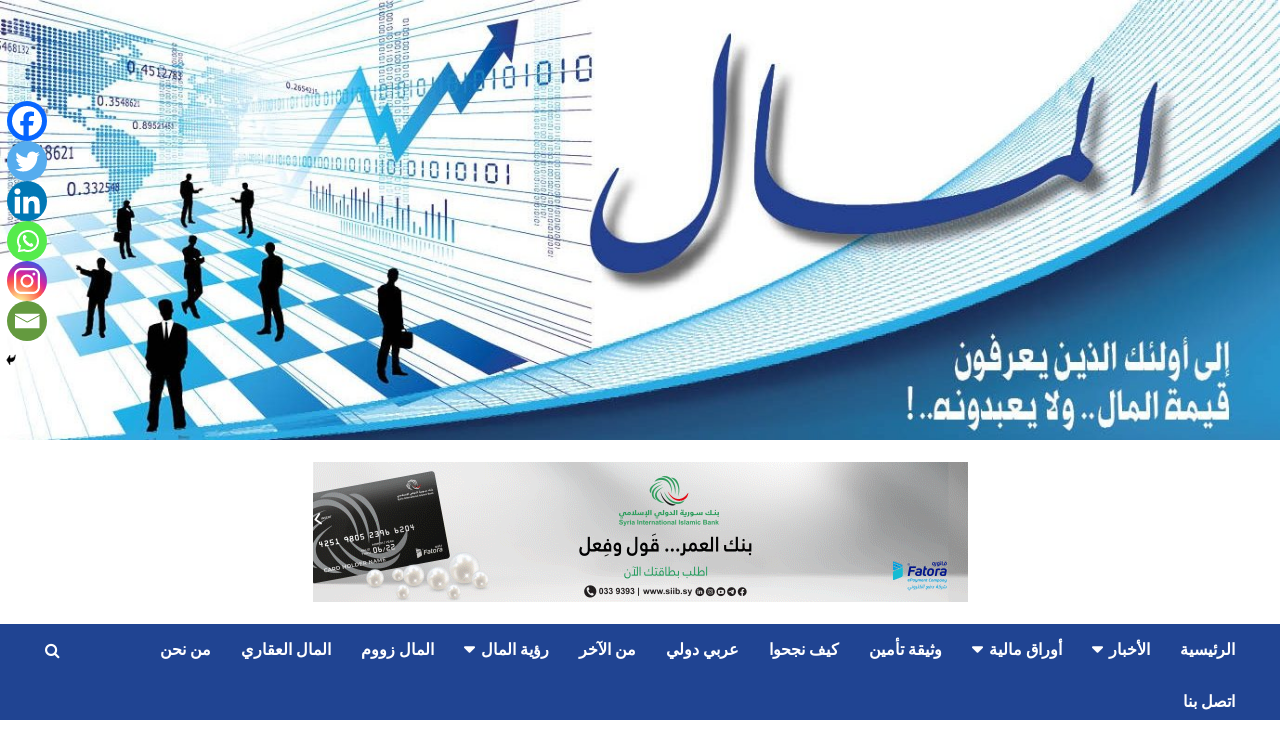

--- FILE ---
content_type: text/html; charset=UTF-8
request_url: https://almalsyria.com/2023/10/05/%D9%84%D9%85%D8%A7%D8%B0%D8%A7-%D9%84%D9%85-%D8%AA%D9%86%D8%AE%D9%81%D8%B6-%D8%A7%D9%84%D8%A3%D8%B3%D8%B9%D8%A7%D8%B1-%D9%85%D8%B9-%D8%A7%D9%86%D8%AE%D9%81%D8%A7%D8%B6-%D8%A7%D9%84%D8%AF%D9%88%D9%84/
body_size: 21772
content:
<!doctype html>
<html dir="rtl" lang="ar" prefix="og: https://ogp.me/ns#">
<head>
	<meta charset="UTF-8">
		<link rel="profile" href="https://gmpg.org/xfn/11">

	<title>لماذا لم تنخفض الأسعار مع انخفاض الدولار؟ … مصدر في التموين : عشرة أيام سيلمس المواطن انخفاض أسعار السلع في الأسواق | مجلة المال السورية</title>

		<!-- All in One SEO 4.8.1.1 - aioseo.com -->
	<meta name="description" content="وصلت شكاوى لمواطنين إلى «الوطن» تفيد بتلاعب موزعي المازوت بالكيل عند توزيع المازوت المدعوم للعائلات عبر البطاقة الإلكترونية، فضلاً عن تقاضي مبالغ زائدة، إضافة لشكاوى عن انتشار وزيادة الباعة الجوالين أمام الأفران الذين يتاجرون بالخبز المدعوم ويبيعونه للمواطنين بأسعار مرتفعة. «الوطن» تواصلت مع مصدر في «التموين» الذي أكد أن هناك العديد من الشكاوى وصلت إلى" />
	<meta name="robots" content="max-image-preview:large" />
	<meta name="author" content="alaa alden"/>
	<meta name="google-site-verification" content="pnTVWrv-26sDvimtfyb2WbsIh1U1lGH5VMrfgsONFbk" />
	<link rel="canonical" href="https://almalsyria.com/2023/10/05/%d9%84%d9%85%d8%a7%d8%b0%d8%a7-%d9%84%d9%85-%d8%aa%d9%86%d8%ae%d9%81%d8%b6-%d8%a7%d9%84%d8%a3%d8%b3%d8%b9%d8%a7%d8%b1-%d9%85%d8%b9-%d8%a7%d9%86%d8%ae%d9%81%d8%a7%d8%b6-%d8%a7%d9%84%d8%af%d9%88%d9%84/" />
	<meta name="generator" content="All in One SEO (AIOSEO) 4.8.1.1" />
		<meta property="og:locale" content="ar_AR" />
		<meta property="og:site_name" content="مجلة المال السورية | إلى الذين يعرفون المال و لا يعبدونه" />
		<meta property="og:type" content="article" />
		<meta property="og:title" content="لماذا لم تنخفض الأسعار مع انخفاض الدولار؟ … مصدر في التموين : عشرة أيام سيلمس المواطن انخفاض أسعار السلع في الأسواق | مجلة المال السورية" />
		<meta property="og:description" content="وصلت شكاوى لمواطنين إلى «الوطن» تفيد بتلاعب موزعي المازوت بالكيل عند توزيع المازوت المدعوم للعائلات عبر البطاقة الإلكترونية، فضلاً عن تقاضي مبالغ زائدة، إضافة لشكاوى عن انتشار وزيادة الباعة الجوالين أمام الأفران الذين يتاجرون بالخبز المدعوم ويبيعونه للمواطنين بأسعار مرتفعة. «الوطن» تواصلت مع مصدر في «التموين» الذي أكد أن هناك العديد من الشكاوى وصلت إلى" />
		<meta property="og:url" content="https://almalsyria.com/2023/10/05/%d9%84%d9%85%d8%a7%d8%b0%d8%a7-%d9%84%d9%85-%d8%aa%d9%86%d8%ae%d9%81%d8%b6-%d8%a7%d9%84%d8%a3%d8%b3%d8%b9%d8%a7%d8%b1-%d9%85%d8%b9-%d8%a7%d9%86%d8%ae%d9%81%d8%a7%d8%b6-%d8%a7%d9%84%d8%af%d9%88%d9%84/" />
		<meta property="og:image" content="https://almalsyria.com/wp-content/uploads/2023/10/new-h-alwatan-99.jpg" />
		<meta property="og:image:secure_url" content="https://almalsyria.com/wp-content/uploads/2023/10/new-h-alwatan-99.jpg" />
		<meta property="og:image:width" content="1305" />
		<meta property="og:image:height" content="545" />
		<meta property="article:tag" content="الأخبار" />
		<meta property="article:tag" content="الأخبار العاجلة" />
		<meta property="article:tag" content="سلايدر" />
		<meta property="article:tag" content="المال" />
		<meta property="article:tag" content="سورية" />
		<meta property="article:tag" content="لماذا لم تنخفض الأسعار مع انخفاض الدولار؟ … مصدر في التموين : عشرة أيام سيلمس المواطن انخفاض أسعار السلع في الأسواق" />
		<meta property="article:tag" content="مجلة المال الاحتياطية" />
		<meta property="article:tag" content="مجلة المال السورية" />
		<meta property="article:published_time" content="2023-10-05T06:07:47+00:00" />
		<meta property="article:modified_time" content="2023-10-05T06:07:47+00:00" />
		<meta property="article:publisher" content="https://www.facebook.com/---103512375666128/" />
		<meta name="twitter:card" content="summary_large_image" />
		<meta name="twitter:title" content="لماذا لم تنخفض الأسعار مع انخفاض الدولار؟ … مصدر في التموين : عشرة أيام سيلمس المواطن انخفاض أسعار السلع في الأسواق | مجلة المال السورية" />
		<meta name="twitter:description" content="وصلت شكاوى لمواطنين إلى «الوطن» تفيد بتلاعب موزعي المازوت بالكيل عند توزيع المازوت المدعوم للعائلات عبر البطاقة الإلكترونية، فضلاً عن تقاضي مبالغ زائدة، إضافة لشكاوى عن انتشار وزيادة الباعة الجوالين أمام الأفران الذين يتاجرون بالخبز المدعوم ويبيعونه للمواطنين بأسعار مرتفعة. «الوطن» تواصلت مع مصدر في «التموين» الذي أكد أن هناك العديد من الشكاوى وصلت إلى" />
		<meta name="twitter:image" content="https://almalsyria.com/wp-content/uploads/2023/10/new-h-alwatan-99.jpg" />
		<meta name="twitter:label1" content="كُتب من قِبل" />
		<meta name="twitter:data1" content="alaa alden" />
		<script type="application/ld+json" class="aioseo-schema">
			{"@context":"https:\/\/schema.org","@graph":[{"@type":"BlogPosting","@id":"https:\/\/almalsyria.com\/2023\/10\/05\/%d9%84%d9%85%d8%a7%d8%b0%d8%a7-%d9%84%d9%85-%d8%aa%d9%86%d8%ae%d9%81%d8%b6-%d8%a7%d9%84%d8%a3%d8%b3%d8%b9%d8%a7%d8%b1-%d9%85%d8%b9-%d8%a7%d9%86%d8%ae%d9%81%d8%a7%d8%b6-%d8%a7%d9%84%d8%af%d9%88%d9%84\/#blogposting","name":"\u0644\u0645\u0627\u0630\u0627 \u0644\u0645 \u062a\u0646\u062e\u0641\u0636 \u0627\u0644\u0623\u0633\u0639\u0627\u0631 \u0645\u0639 \u0627\u0646\u062e\u0641\u0627\u0636 \u0627\u0644\u062f\u0648\u0644\u0627\u0631\u061f \u2026 \u0645\u0635\u062f\u0631 \u0641\u064a \u0627\u0644\u062a\u0645\u0648\u064a\u0646 : \u0639\u0634\u0631\u0629 \u0623\u064a\u0627\u0645 \u0633\u064a\u0644\u0645\u0633 \u0627\u0644\u0645\u0648\u0627\u0637\u0646 \u0627\u0646\u062e\u0641\u0627\u0636 \u0623\u0633\u0639\u0627\u0631 \u0627\u0644\u0633\u0644\u0639 \u0641\u064a \u0627\u0644\u0623\u0633\u0648\u0627\u0642 | \u0645\u062c\u0644\u0629 \u0627\u0644\u0645\u0627\u0644 \u0627\u0644\u0633\u0648\u0631\u064a\u0629","headline":"\u0644\u0645\u0627\u0630\u0627 \u0644\u0645 \u062a\u0646\u062e\u0641\u0636 \u0627\u0644\u0623\u0633\u0639\u0627\u0631 \u0645\u0639 \u0627\u0646\u062e\u0641\u0627\u0636 \u0627\u0644\u062f\u0648\u0644\u0627\u0631\u061f \u2026 \u0645\u0635\u062f\u0631 \u0641\u064a \u0627\u0644\u062a\u0645\u0648\u064a\u0646 : \u0639\u0634\u0631\u0629 \u0623\u064a\u0627\u0645 \u0633\u064a\u0644\u0645\u0633 \u0627\u0644\u0645\u0648\u0627\u0637\u0646 \u0627\u0646\u062e\u0641\u0627\u0636 \u0623\u0633\u0639\u0627\u0631 \u0627\u0644\u0633\u0644\u0639 \u0641\u064a \u0627\u0644\u0623\u0633\u0648\u0627\u0642","author":{"@id":"#author"},"publisher":{"@id":"https:\/\/almalsyria.com\/#organization"},"image":{"@type":"ImageObject","url":"https:\/\/almalsyria.com\/wp-content\/uploads\/2023\/10\/new-h-alwatan-99.jpg","width":1305,"height":545},"datePublished":"2023-10-05T06:07:47+00:00","dateModified":"2023-10-05T06:07:47+00:00","inLanguage":"ar","mainEntityOfPage":{"@id":"https:\/\/almalsyria.com\/2023\/10\/05\/%d9%84%d9%85%d8%a7%d8%b0%d8%a7-%d9%84%d9%85-%d8%aa%d9%86%d8%ae%d9%81%d8%b6-%d8%a7%d9%84%d8%a3%d8%b3%d8%b9%d8%a7%d8%b1-%d9%85%d8%b9-%d8%a7%d9%86%d8%ae%d9%81%d8%a7%d8%b6-%d8%a7%d9%84%d8%af%d9%88%d9%84\/#webpage"},"isPartOf":{"@id":"https:\/\/almalsyria.com\/2023\/10\/05\/%d9%84%d9%85%d8%a7%d8%b0%d8%a7-%d9%84%d9%85-%d8%aa%d9%86%d8%ae%d9%81%d8%b6-%d8%a7%d9%84%d8%a3%d8%b3%d8%b9%d8%a7%d8%b1-%d9%85%d8%b9-%d8%a7%d9%86%d8%ae%d9%81%d8%a7%d8%b6-%d8%a7%d9%84%d8%af%d9%88%d9%84\/#webpage"},"articleSection":"\u0627\u0644\u0623\u062e\u0628\u0627\u0631, \u0627\u0644\u0623\u062e\u0628\u0627\u0631 \u0627\u0644\u0639\u0627\u062c\u0644\u0629, \u0633\u0644\u0627\u064a\u062f\u0631, \u0627\u0644\u0645\u0627\u0644, \u0633\u0648\u0631\u064a\u0629, \u0644\u0645\u0627\u0630\u0627 \u0644\u0645 \u062a\u0646\u062e\u0641\u0636 \u0627\u0644\u0623\u0633\u0639\u0627\u0631 \u0645\u0639 \u0627\u0646\u062e\u0641\u0627\u0636 \u0627\u0644\u062f\u0648\u0644\u0627\u0631\u061f \u2026 \u0645\u0635\u062f\u0631 \u0641\u064a \u0627\u0644\u062a\u0645\u0648\u064a\u0646 : \u0639\u0634\u0631\u0629 \u0623\u064a\u0627\u0645 \u0633\u064a\u0644\u0645\u0633 \u0627\u0644\u0645\u0648\u0627\u0637\u0646 \u0627\u0646\u062e\u0641\u0627\u0636 \u0623\u0633\u0639\u0627\u0631 \u0627\u0644\u0633\u0644\u0639 \u0641\u064a \u0627\u0644\u0623\u0633\u0648\u0627\u0642, \u0645\u062c\u0644\u0629 \u0627\u0644\u0645\u0627\u0644 \u0627\u0644\u0627\u062d\u062a\u064a\u0627\u0637\u064a\u0629, \u0645\u062c\u0644\u0629 \u0627\u0644\u0645\u0627\u0644 \u0627\u0644\u0633\u0648\u0631\u064a\u0629"},{"@type":"BreadcrumbList","@id":"https:\/\/almalsyria.com\/2023\/10\/05\/%d9%84%d9%85%d8%a7%d8%b0%d8%a7-%d9%84%d9%85-%d8%aa%d9%86%d8%ae%d9%81%d8%b6-%d8%a7%d9%84%d8%a3%d8%b3%d8%b9%d8%a7%d8%b1-%d9%85%d8%b9-%d8%a7%d9%86%d8%ae%d9%81%d8%a7%d8%b6-%d8%a7%d9%84%d8%af%d9%88%d9%84\/#breadcrumblist","itemListElement":[{"@type":"ListItem","@id":"https:\/\/almalsyria.com\/#listItem","position":1,"name":"\u0627\u0644\u0631\u0626\u064a\u0633\u064a\u0629","item":"https:\/\/almalsyria.com\/","nextItem":{"@type":"ListItem","@id":"https:\/\/almalsyria.com\/2023\/#listItem","name":"2023"}},{"@type":"ListItem","@id":"https:\/\/almalsyria.com\/2023\/#listItem","position":2,"name":"2023","item":"https:\/\/almalsyria.com\/2023\/","nextItem":{"@type":"ListItem","@id":"https:\/\/almalsyria.com\/2023\/10\/#listItem","name":"October"},"previousItem":{"@type":"ListItem","@id":"https:\/\/almalsyria.com\/#listItem","name":"\u0627\u0644\u0631\u0626\u064a\u0633\u064a\u0629"}},{"@type":"ListItem","@id":"https:\/\/almalsyria.com\/2023\/10\/#listItem","position":3,"name":"October","item":"https:\/\/almalsyria.com\/2023\/10\/","nextItem":{"@type":"ListItem","@id":"https:\/\/almalsyria.com\/2023\/10\/05\/#listItem","name":"5"},"previousItem":{"@type":"ListItem","@id":"https:\/\/almalsyria.com\/2023\/#listItem","name":"2023"}},{"@type":"ListItem","@id":"https:\/\/almalsyria.com\/2023\/10\/05\/#listItem","position":4,"name":"5","item":"https:\/\/almalsyria.com\/2023\/10\/05\/","nextItem":{"@type":"ListItem","@id":"https:\/\/almalsyria.com\/2023\/10\/05\/%d9%84%d9%85%d8%a7%d8%b0%d8%a7-%d9%84%d9%85-%d8%aa%d9%86%d8%ae%d9%81%d8%b6-%d8%a7%d9%84%d8%a3%d8%b3%d8%b9%d8%a7%d8%b1-%d9%85%d8%b9-%d8%a7%d9%86%d8%ae%d9%81%d8%a7%d8%b6-%d8%a7%d9%84%d8%af%d9%88%d9%84\/#listItem","name":"\u0644\u0645\u0627\u0630\u0627 \u0644\u0645 \u062a\u0646\u062e\u0641\u0636 \u0627\u0644\u0623\u0633\u0639\u0627\u0631 \u0645\u0639 \u0627\u0646\u062e\u0641\u0627\u0636 \u0627\u0644\u062f\u0648\u0644\u0627\u0631\u061f \u2026 \u0645\u0635\u062f\u0631 \u0641\u064a \u0627\u0644\u062a\u0645\u0648\u064a\u0646 : \u0639\u0634\u0631\u0629 \u0623\u064a\u0627\u0645 \u0633\u064a\u0644\u0645\u0633 \u0627\u0644\u0645\u0648\u0627\u0637\u0646 \u0627\u0646\u062e\u0641\u0627\u0636 \u0623\u0633\u0639\u0627\u0631 \u0627\u0644\u0633\u0644\u0639 \u0641\u064a \u0627\u0644\u0623\u0633\u0648\u0627\u0642"},"previousItem":{"@type":"ListItem","@id":"https:\/\/almalsyria.com\/2023\/10\/#listItem","name":"October"}},{"@type":"ListItem","@id":"https:\/\/almalsyria.com\/2023\/10\/05\/%d9%84%d9%85%d8%a7%d8%b0%d8%a7-%d9%84%d9%85-%d8%aa%d9%86%d8%ae%d9%81%d8%b6-%d8%a7%d9%84%d8%a3%d8%b3%d8%b9%d8%a7%d8%b1-%d9%85%d8%b9-%d8%a7%d9%86%d8%ae%d9%81%d8%a7%d8%b6-%d8%a7%d9%84%d8%af%d9%88%d9%84\/#listItem","position":5,"name":"\u0644\u0645\u0627\u0630\u0627 \u0644\u0645 \u062a\u0646\u062e\u0641\u0636 \u0627\u0644\u0623\u0633\u0639\u0627\u0631 \u0645\u0639 \u0627\u0646\u062e\u0641\u0627\u0636 \u0627\u0644\u062f\u0648\u0644\u0627\u0631\u061f \u2026 \u0645\u0635\u062f\u0631 \u0641\u064a \u0627\u0644\u062a\u0645\u0648\u064a\u0646 : \u0639\u0634\u0631\u0629 \u0623\u064a\u0627\u0645 \u0633\u064a\u0644\u0645\u0633 \u0627\u0644\u0645\u0648\u0627\u0637\u0646 \u0627\u0646\u062e\u0641\u0627\u0636 \u0623\u0633\u0639\u0627\u0631 \u0627\u0644\u0633\u0644\u0639 \u0641\u064a \u0627\u0644\u0623\u0633\u0648\u0627\u0642","previousItem":{"@type":"ListItem","@id":"https:\/\/almalsyria.com\/2023\/10\/05\/#listItem","name":"5"}}]},{"@type":"Organization","@id":"https:\/\/almalsyria.com\/#organization","name":"\u0645\u062c\u0644\u0629 \u0627\u0644\u0645\u0627\u0644 \u0627\u0644\u0633\u0648\u0631\u064a\u0629","description":"\u0625\u0644\u0649 \u0627\u0644\u0630\u064a\u0646 \u064a\u0639\u0631\u0641\u0648\u0646 \u0627\u0644\u0645\u0627\u0644 \u0648 \u0644\u0627 \u064a\u0639\u0628\u062f\u0648\u0646\u0647","url":"https:\/\/almalsyria.com\/","logo":{"@type":"ImageObject","url":"https:\/\/almalsyria.com\/wp-content\/uploads\/2020\/10\/logo195.jpg","@id":"https:\/\/almalsyria.com\/2023\/10\/05\/%d9%84%d9%85%d8%a7%d8%b0%d8%a7-%d9%84%d9%85-%d8%aa%d9%86%d8%ae%d9%81%d8%b6-%d8%a7%d9%84%d8%a3%d8%b3%d8%b9%d8%a7%d8%b1-%d9%85%d8%b9-%d8%a7%d9%86%d8%ae%d9%81%d8%a7%d8%b6-%d8%a7%d9%84%d8%af%d9%88%d9%84\/#organizationLogo","width":329,"height":195},"image":{"@id":"https:\/\/almalsyria.com\/2023\/10\/05\/%d9%84%d9%85%d8%a7%d8%b0%d8%a7-%d9%84%d9%85-%d8%aa%d9%86%d8%ae%d9%81%d8%b6-%d8%a7%d9%84%d8%a3%d8%b3%d8%b9%d8%a7%d8%b1-%d9%85%d8%b9-%d8%a7%d9%86%d8%ae%d9%81%d8%a7%d8%b6-%d8%a7%d9%84%d8%af%d9%88%d9%84\/#organizationLogo"}},{"@type":"Person","@id":"#author","name":"alaa alden"},{"@type":"WebPage","@id":"https:\/\/almalsyria.com\/2023\/10\/05\/%d9%84%d9%85%d8%a7%d8%b0%d8%a7-%d9%84%d9%85-%d8%aa%d9%86%d8%ae%d9%81%d8%b6-%d8%a7%d9%84%d8%a3%d8%b3%d8%b9%d8%a7%d8%b1-%d9%85%d8%b9-%d8%a7%d9%86%d8%ae%d9%81%d8%a7%d8%b6-%d8%a7%d9%84%d8%af%d9%88%d9%84\/#webpage","url":"https:\/\/almalsyria.com\/2023\/10\/05\/%d9%84%d9%85%d8%a7%d8%b0%d8%a7-%d9%84%d9%85-%d8%aa%d9%86%d8%ae%d9%81%d8%b6-%d8%a7%d9%84%d8%a3%d8%b3%d8%b9%d8%a7%d8%b1-%d9%85%d8%b9-%d8%a7%d9%86%d8%ae%d9%81%d8%a7%d8%b6-%d8%a7%d9%84%d8%af%d9%88%d9%84\/","name":"\u0644\u0645\u0627\u0630\u0627 \u0644\u0645 \u062a\u0646\u062e\u0641\u0636 \u0627\u0644\u0623\u0633\u0639\u0627\u0631 \u0645\u0639 \u0627\u0646\u062e\u0641\u0627\u0636 \u0627\u0644\u062f\u0648\u0644\u0627\u0631\u061f \u2026 \u0645\u0635\u062f\u0631 \u0641\u064a \u0627\u0644\u062a\u0645\u0648\u064a\u0646 : \u0639\u0634\u0631\u0629 \u0623\u064a\u0627\u0645 \u0633\u064a\u0644\u0645\u0633 \u0627\u0644\u0645\u0648\u0627\u0637\u0646 \u0627\u0646\u062e\u0641\u0627\u0636 \u0623\u0633\u0639\u0627\u0631 \u0627\u0644\u0633\u0644\u0639 \u0641\u064a \u0627\u0644\u0623\u0633\u0648\u0627\u0642 | \u0645\u062c\u0644\u0629 \u0627\u0644\u0645\u0627\u0644 \u0627\u0644\u0633\u0648\u0631\u064a\u0629","description":"\u0648\u0635\u0644\u062a \u0634\u0643\u0627\u0648\u0649 \u0644\u0645\u0648\u0627\u0637\u0646\u064a\u0646 \u0625\u0644\u0649 \u00ab\u0627\u0644\u0648\u0637\u0646\u00bb \u062a\u0641\u064a\u062f \u0628\u062a\u0644\u0627\u0639\u0628 \u0645\u0648\u0632\u0639\u064a \u0627\u0644\u0645\u0627\u0632\u0648\u062a \u0628\u0627\u0644\u0643\u064a\u0644 \u0639\u0646\u062f \u062a\u0648\u0632\u064a\u0639 \u0627\u0644\u0645\u0627\u0632\u0648\u062a \u0627\u0644\u0645\u062f\u0639\u0648\u0645 \u0644\u0644\u0639\u0627\u0626\u0644\u0627\u062a \u0639\u0628\u0631 \u0627\u0644\u0628\u0637\u0627\u0642\u0629 \u0627\u0644\u0625\u0644\u0643\u062a\u0631\u0648\u0646\u064a\u0629\u060c \u0641\u0636\u0644\u0627\u064b \u0639\u0646 \u062a\u0642\u0627\u0636\u064a \u0645\u0628\u0627\u0644\u063a \u0632\u0627\u0626\u062f\u0629\u060c \u0625\u0636\u0627\u0641\u0629 \u0644\u0634\u0643\u0627\u0648\u0649 \u0639\u0646 \u0627\u0646\u062a\u0634\u0627\u0631 \u0648\u0632\u064a\u0627\u062f\u0629 \u0627\u0644\u0628\u0627\u0639\u0629 \u0627\u0644\u062c\u0648\u0627\u0644\u064a\u0646 \u0623\u0645\u0627\u0645 \u0627\u0644\u0623\u0641\u0631\u0627\u0646 \u0627\u0644\u0630\u064a\u0646 \u064a\u062a\u0627\u062c\u0631\u0648\u0646 \u0628\u0627\u0644\u062e\u0628\u0632 \u0627\u0644\u0645\u062f\u0639\u0648\u0645 \u0648\u064a\u0628\u064a\u0639\u0648\u0646\u0647 \u0644\u0644\u0645\u0648\u0627\u0637\u0646\u064a\u0646 \u0628\u0623\u0633\u0639\u0627\u0631 \u0645\u0631\u062a\u0641\u0639\u0629. \u00ab\u0627\u0644\u0648\u0637\u0646\u00bb \u062a\u0648\u0627\u0635\u0644\u062a \u0645\u0639 \u0645\u0635\u062f\u0631 \u0641\u064a \u00ab\u0627\u0644\u062a\u0645\u0648\u064a\u0646\u00bb \u0627\u0644\u0630\u064a \u0623\u0643\u062f \u0623\u0646 \u0647\u0646\u0627\u0643 \u0627\u0644\u0639\u062f\u064a\u062f \u0645\u0646 \u0627\u0644\u0634\u0643\u0627\u0648\u0649 \u0648\u0635\u0644\u062a \u0625\u0644\u0649","inLanguage":"ar","isPartOf":{"@id":"https:\/\/almalsyria.com\/#website"},"breadcrumb":{"@id":"https:\/\/almalsyria.com\/2023\/10\/05\/%d9%84%d9%85%d8%a7%d8%b0%d8%a7-%d9%84%d9%85-%d8%aa%d9%86%d8%ae%d9%81%d8%b6-%d8%a7%d9%84%d8%a3%d8%b3%d8%b9%d8%a7%d8%b1-%d9%85%d8%b9-%d8%a7%d9%86%d8%ae%d9%81%d8%a7%d8%b6-%d8%a7%d9%84%d8%af%d9%88%d9%84\/#breadcrumblist"},"image":{"@type":"ImageObject","url":"https:\/\/almalsyria.com\/wp-content\/uploads\/2023\/10\/new-h-alwatan-99.jpg","@id":"https:\/\/almalsyria.com\/2023\/10\/05\/%d9%84%d9%85%d8%a7%d8%b0%d8%a7-%d9%84%d9%85-%d8%aa%d9%86%d8%ae%d9%81%d8%b6-%d8%a7%d9%84%d8%a3%d8%b3%d8%b9%d8%a7%d8%b1-%d9%85%d8%b9-%d8%a7%d9%86%d8%ae%d9%81%d8%a7%d8%b6-%d8%a7%d9%84%d8%af%d9%88%d9%84\/#mainImage","width":1305,"height":545},"primaryImageOfPage":{"@id":"https:\/\/almalsyria.com\/2023\/10\/05\/%d9%84%d9%85%d8%a7%d8%b0%d8%a7-%d9%84%d9%85-%d8%aa%d9%86%d8%ae%d9%81%d8%b6-%d8%a7%d9%84%d8%a3%d8%b3%d8%b9%d8%a7%d8%b1-%d9%85%d8%b9-%d8%a7%d9%86%d8%ae%d9%81%d8%a7%d8%b6-%d8%a7%d9%84%d8%af%d9%88%d9%84\/#mainImage"},"datePublished":"2023-10-05T06:07:47+00:00","dateModified":"2023-10-05T06:07:47+00:00"},{"@type":"WebSite","@id":"https:\/\/almalsyria.com\/#website","url":"https:\/\/almalsyria.com\/","name":"\u0645\u062c\u0644\u0629 \u0627\u0644\u0645\u0627\u0644 \u0627\u0644\u0633\u0648\u0631\u064a\u0629","description":"\u0625\u0644\u0649 \u0627\u0644\u0630\u064a\u0646 \u064a\u0639\u0631\u0641\u0648\u0646 \u0627\u0644\u0645\u0627\u0644 \u0648 \u0644\u0627 \u064a\u0639\u0628\u062f\u0648\u0646\u0647","inLanguage":"ar","publisher":{"@id":"https:\/\/almalsyria.com\/#organization"}}]}
		</script>
		<!-- All in One SEO -->

<link rel='dns-prefetch' href='//fonts.googleapis.com' />
<link rel="alternate" type="application/rss+xml" title="مجلة المال السورية &laquo; الخلاصة" href="https://almalsyria.com/feed/" />
<script type="text/javascript">
window._wpemojiSettings = {"baseUrl":"https:\/\/s.w.org\/images\/core\/emoji\/14.0.0\/72x72\/","ext":".png","svgUrl":"https:\/\/s.w.org\/images\/core\/emoji\/14.0.0\/svg\/","svgExt":".svg","source":{"concatemoji":"https:\/\/almalsyria.com\/wp-includes\/js\/wp-emoji-release.min.js?ver=6.2.8"}};
/*! This file is auto-generated */
!function(e,a,t){var n,r,o,i=a.createElement("canvas"),p=i.getContext&&i.getContext("2d");function s(e,t){p.clearRect(0,0,i.width,i.height),p.fillText(e,0,0);e=i.toDataURL();return p.clearRect(0,0,i.width,i.height),p.fillText(t,0,0),e===i.toDataURL()}function c(e){var t=a.createElement("script");t.src=e,t.defer=t.type="text/javascript",a.getElementsByTagName("head")[0].appendChild(t)}for(o=Array("flag","emoji"),t.supports={everything:!0,everythingExceptFlag:!0},r=0;r<o.length;r++)t.supports[o[r]]=function(e){if(p&&p.fillText)switch(p.textBaseline="top",p.font="600 32px Arial",e){case"flag":return s("\ud83c\udff3\ufe0f\u200d\u26a7\ufe0f","\ud83c\udff3\ufe0f\u200b\u26a7\ufe0f")?!1:!s("\ud83c\uddfa\ud83c\uddf3","\ud83c\uddfa\u200b\ud83c\uddf3")&&!s("\ud83c\udff4\udb40\udc67\udb40\udc62\udb40\udc65\udb40\udc6e\udb40\udc67\udb40\udc7f","\ud83c\udff4\u200b\udb40\udc67\u200b\udb40\udc62\u200b\udb40\udc65\u200b\udb40\udc6e\u200b\udb40\udc67\u200b\udb40\udc7f");case"emoji":return!s("\ud83e\udef1\ud83c\udffb\u200d\ud83e\udef2\ud83c\udfff","\ud83e\udef1\ud83c\udffb\u200b\ud83e\udef2\ud83c\udfff")}return!1}(o[r]),t.supports.everything=t.supports.everything&&t.supports[o[r]],"flag"!==o[r]&&(t.supports.everythingExceptFlag=t.supports.everythingExceptFlag&&t.supports[o[r]]);t.supports.everythingExceptFlag=t.supports.everythingExceptFlag&&!t.supports.flag,t.DOMReady=!1,t.readyCallback=function(){t.DOMReady=!0},t.supports.everything||(n=function(){t.readyCallback()},a.addEventListener?(a.addEventListener("DOMContentLoaded",n,!1),e.addEventListener("load",n,!1)):(e.attachEvent("onload",n),a.attachEvent("onreadystatechange",function(){"complete"===a.readyState&&t.readyCallback()})),(e=t.source||{}).concatemoji?c(e.concatemoji):e.wpemoji&&e.twemoji&&(c(e.twemoji),c(e.wpemoji)))}(window,document,window._wpemojiSettings);
</script>
<style type="text/css">
img.wp-smiley,
img.emoji {
	display: inline !important;
	border: none !important;
	box-shadow: none !important;
	height: 1em !important;
	width: 1em !important;
	margin: 0 0.07em !important;
	vertical-align: -0.1em !important;
	background: none !important;
	padding: 0 !important;
}
</style>
	<link rel='stylesheet' id='wp-block-library-rtl-css' href='https://almalsyria.com/wp-includes/css/dist/block-library/style-rtl.min.css?ver=6.2.8' type='text/css' media='all' />
<link rel='stylesheet' id='wp-components-rtl-css' href='https://almalsyria.com/wp-includes/css/dist/components/style-rtl.min.css?ver=6.2.8' type='text/css' media='all' />
<link rel='stylesheet' id='wptelegram-widget--blocks-css' href='https://almalsyria.com/wp-content/plugins/wptelegram-widget/assets/static/css/wptelegram-widget--blocks.dba99b9d.css?ver=1685893098' type='text/css' media='all' />
<style id='wptelegram-widget--blocks-inline-css' type='text/css'>
:root {--wptelegram-widget-join-link-bg-color: #389ce9;--wptelegram-widget-join-link-color: #fff}
</style>
<link rel='stylesheet' id='classic-theme-styles-css' href='https://almalsyria.com/wp-includes/css/classic-themes.min.css?ver=6.2.8' type='text/css' media='all' />
<style id='global-styles-inline-css' type='text/css'>
body{--wp--preset--color--black: #000000;--wp--preset--color--cyan-bluish-gray: #abb8c3;--wp--preset--color--white: #ffffff;--wp--preset--color--pale-pink: #f78da7;--wp--preset--color--vivid-red: #cf2e2e;--wp--preset--color--luminous-vivid-orange: #ff6900;--wp--preset--color--luminous-vivid-amber: #fcb900;--wp--preset--color--light-green-cyan: #7bdcb5;--wp--preset--color--vivid-green-cyan: #00d084;--wp--preset--color--pale-cyan-blue: #8ed1fc;--wp--preset--color--vivid-cyan-blue: #0693e3;--wp--preset--color--vivid-purple: #9b51e0;--wp--preset--gradient--vivid-cyan-blue-to-vivid-purple: linear-gradient(135deg,rgba(6,147,227,1) 0%,rgb(155,81,224) 100%);--wp--preset--gradient--light-green-cyan-to-vivid-green-cyan: linear-gradient(135deg,rgb(122,220,180) 0%,rgb(0,208,130) 100%);--wp--preset--gradient--luminous-vivid-amber-to-luminous-vivid-orange: linear-gradient(135deg,rgba(252,185,0,1) 0%,rgba(255,105,0,1) 100%);--wp--preset--gradient--luminous-vivid-orange-to-vivid-red: linear-gradient(135deg,rgba(255,105,0,1) 0%,rgb(207,46,46) 100%);--wp--preset--gradient--very-light-gray-to-cyan-bluish-gray: linear-gradient(135deg,rgb(238,238,238) 0%,rgb(169,184,195) 100%);--wp--preset--gradient--cool-to-warm-spectrum: linear-gradient(135deg,rgb(74,234,220) 0%,rgb(151,120,209) 20%,rgb(207,42,186) 40%,rgb(238,44,130) 60%,rgb(251,105,98) 80%,rgb(254,248,76) 100%);--wp--preset--gradient--blush-light-purple: linear-gradient(135deg,rgb(255,206,236) 0%,rgb(152,150,240) 100%);--wp--preset--gradient--blush-bordeaux: linear-gradient(135deg,rgb(254,205,165) 0%,rgb(254,45,45) 50%,rgb(107,0,62) 100%);--wp--preset--gradient--luminous-dusk: linear-gradient(135deg,rgb(255,203,112) 0%,rgb(199,81,192) 50%,rgb(65,88,208) 100%);--wp--preset--gradient--pale-ocean: linear-gradient(135deg,rgb(255,245,203) 0%,rgb(182,227,212) 50%,rgb(51,167,181) 100%);--wp--preset--gradient--electric-grass: linear-gradient(135deg,rgb(202,248,128) 0%,rgb(113,206,126) 100%);--wp--preset--gradient--midnight: linear-gradient(135deg,rgb(2,3,129) 0%,rgb(40,116,252) 100%);--wp--preset--duotone--dark-grayscale: url('#wp-duotone-dark-grayscale');--wp--preset--duotone--grayscale: url('#wp-duotone-grayscale');--wp--preset--duotone--purple-yellow: url('#wp-duotone-purple-yellow');--wp--preset--duotone--blue-red: url('#wp-duotone-blue-red');--wp--preset--duotone--midnight: url('#wp-duotone-midnight');--wp--preset--duotone--magenta-yellow: url('#wp-duotone-magenta-yellow');--wp--preset--duotone--purple-green: url('#wp-duotone-purple-green');--wp--preset--duotone--blue-orange: url('#wp-duotone-blue-orange');--wp--preset--font-size--small: 13px;--wp--preset--font-size--medium: 20px;--wp--preset--font-size--large: 36px;--wp--preset--font-size--x-large: 42px;--wp--preset--spacing--20: 0.44rem;--wp--preset--spacing--30: 0.67rem;--wp--preset--spacing--40: 1rem;--wp--preset--spacing--50: 1.5rem;--wp--preset--spacing--60: 2.25rem;--wp--preset--spacing--70: 3.38rem;--wp--preset--spacing--80: 5.06rem;--wp--preset--shadow--natural: 6px 6px 9px rgba(0, 0, 0, 0.2);--wp--preset--shadow--deep: 12px 12px 50px rgba(0, 0, 0, 0.4);--wp--preset--shadow--sharp: 6px 6px 0px rgba(0, 0, 0, 0.2);--wp--preset--shadow--outlined: 6px 6px 0px -3px rgba(255, 255, 255, 1), 6px 6px rgba(0, 0, 0, 1);--wp--preset--shadow--crisp: 6px 6px 0px rgba(0, 0, 0, 1);}:where(.is-layout-flex){gap: 0.5em;}body .is-layout-flow > .alignleft{float: left;margin-inline-start: 0;margin-inline-end: 2em;}body .is-layout-flow > .alignright{float: right;margin-inline-start: 2em;margin-inline-end: 0;}body .is-layout-flow > .aligncenter{margin-left: auto !important;margin-right: auto !important;}body .is-layout-constrained > .alignleft{float: left;margin-inline-start: 0;margin-inline-end: 2em;}body .is-layout-constrained > .alignright{float: right;margin-inline-start: 2em;margin-inline-end: 0;}body .is-layout-constrained > .aligncenter{margin-left: auto !important;margin-right: auto !important;}body .is-layout-constrained > :where(:not(.alignleft):not(.alignright):not(.alignfull)){max-width: var(--wp--style--global--content-size);margin-left: auto !important;margin-right: auto !important;}body .is-layout-constrained > .alignwide{max-width: var(--wp--style--global--wide-size);}body .is-layout-flex{display: flex;}body .is-layout-flex{flex-wrap: wrap;align-items: center;}body .is-layout-flex > *{margin: 0;}:where(.wp-block-columns.is-layout-flex){gap: 2em;}.has-black-color{color: var(--wp--preset--color--black) !important;}.has-cyan-bluish-gray-color{color: var(--wp--preset--color--cyan-bluish-gray) !important;}.has-white-color{color: var(--wp--preset--color--white) !important;}.has-pale-pink-color{color: var(--wp--preset--color--pale-pink) !important;}.has-vivid-red-color{color: var(--wp--preset--color--vivid-red) !important;}.has-luminous-vivid-orange-color{color: var(--wp--preset--color--luminous-vivid-orange) !important;}.has-luminous-vivid-amber-color{color: var(--wp--preset--color--luminous-vivid-amber) !important;}.has-light-green-cyan-color{color: var(--wp--preset--color--light-green-cyan) !important;}.has-vivid-green-cyan-color{color: var(--wp--preset--color--vivid-green-cyan) !important;}.has-pale-cyan-blue-color{color: var(--wp--preset--color--pale-cyan-blue) !important;}.has-vivid-cyan-blue-color{color: var(--wp--preset--color--vivid-cyan-blue) !important;}.has-vivid-purple-color{color: var(--wp--preset--color--vivid-purple) !important;}.has-black-background-color{background-color: var(--wp--preset--color--black) !important;}.has-cyan-bluish-gray-background-color{background-color: var(--wp--preset--color--cyan-bluish-gray) !important;}.has-white-background-color{background-color: var(--wp--preset--color--white) !important;}.has-pale-pink-background-color{background-color: var(--wp--preset--color--pale-pink) !important;}.has-vivid-red-background-color{background-color: var(--wp--preset--color--vivid-red) !important;}.has-luminous-vivid-orange-background-color{background-color: var(--wp--preset--color--luminous-vivid-orange) !important;}.has-luminous-vivid-amber-background-color{background-color: var(--wp--preset--color--luminous-vivid-amber) !important;}.has-light-green-cyan-background-color{background-color: var(--wp--preset--color--light-green-cyan) !important;}.has-vivid-green-cyan-background-color{background-color: var(--wp--preset--color--vivid-green-cyan) !important;}.has-pale-cyan-blue-background-color{background-color: var(--wp--preset--color--pale-cyan-blue) !important;}.has-vivid-cyan-blue-background-color{background-color: var(--wp--preset--color--vivid-cyan-blue) !important;}.has-vivid-purple-background-color{background-color: var(--wp--preset--color--vivid-purple) !important;}.has-black-border-color{border-color: var(--wp--preset--color--black) !important;}.has-cyan-bluish-gray-border-color{border-color: var(--wp--preset--color--cyan-bluish-gray) !important;}.has-white-border-color{border-color: var(--wp--preset--color--white) !important;}.has-pale-pink-border-color{border-color: var(--wp--preset--color--pale-pink) !important;}.has-vivid-red-border-color{border-color: var(--wp--preset--color--vivid-red) !important;}.has-luminous-vivid-orange-border-color{border-color: var(--wp--preset--color--luminous-vivid-orange) !important;}.has-luminous-vivid-amber-border-color{border-color: var(--wp--preset--color--luminous-vivid-amber) !important;}.has-light-green-cyan-border-color{border-color: var(--wp--preset--color--light-green-cyan) !important;}.has-vivid-green-cyan-border-color{border-color: var(--wp--preset--color--vivid-green-cyan) !important;}.has-pale-cyan-blue-border-color{border-color: var(--wp--preset--color--pale-cyan-blue) !important;}.has-vivid-cyan-blue-border-color{border-color: var(--wp--preset--color--vivid-cyan-blue) !important;}.has-vivid-purple-border-color{border-color: var(--wp--preset--color--vivid-purple) !important;}.has-vivid-cyan-blue-to-vivid-purple-gradient-background{background: var(--wp--preset--gradient--vivid-cyan-blue-to-vivid-purple) !important;}.has-light-green-cyan-to-vivid-green-cyan-gradient-background{background: var(--wp--preset--gradient--light-green-cyan-to-vivid-green-cyan) !important;}.has-luminous-vivid-amber-to-luminous-vivid-orange-gradient-background{background: var(--wp--preset--gradient--luminous-vivid-amber-to-luminous-vivid-orange) !important;}.has-luminous-vivid-orange-to-vivid-red-gradient-background{background: var(--wp--preset--gradient--luminous-vivid-orange-to-vivid-red) !important;}.has-very-light-gray-to-cyan-bluish-gray-gradient-background{background: var(--wp--preset--gradient--very-light-gray-to-cyan-bluish-gray) !important;}.has-cool-to-warm-spectrum-gradient-background{background: var(--wp--preset--gradient--cool-to-warm-spectrum) !important;}.has-blush-light-purple-gradient-background{background: var(--wp--preset--gradient--blush-light-purple) !important;}.has-blush-bordeaux-gradient-background{background: var(--wp--preset--gradient--blush-bordeaux) !important;}.has-luminous-dusk-gradient-background{background: var(--wp--preset--gradient--luminous-dusk) !important;}.has-pale-ocean-gradient-background{background: var(--wp--preset--gradient--pale-ocean) !important;}.has-electric-grass-gradient-background{background: var(--wp--preset--gradient--electric-grass) !important;}.has-midnight-gradient-background{background: var(--wp--preset--gradient--midnight) !important;}.has-small-font-size{font-size: var(--wp--preset--font-size--small) !important;}.has-medium-font-size{font-size: var(--wp--preset--font-size--medium) !important;}.has-large-font-size{font-size: var(--wp--preset--font-size--large) !important;}.has-x-large-font-size{font-size: var(--wp--preset--font-size--x-large) !important;}
.wp-block-navigation a:where(:not(.wp-element-button)){color: inherit;}
:where(.wp-block-columns.is-layout-flex){gap: 2em;}
.wp-block-pullquote{font-size: 1.5em;line-height: 1.6;}
</style>
<link rel='stylesheet' id='wptelegram-widget--public-css' href='https://almalsyria.com/wp-content/plugins/wptelegram-widget/assets/static/css/wptelegram-widget--public.f7e72fcf.css?ver=1685893098' type='text/css' media='all' />
<link rel='stylesheet' id='bootstrap-style-css' href='https://almalsyria.com/wp-content/themes/newscard/assets/library/bootstrap/css/bootstrap.min.css?ver=4.0.0' type='text/css' media='all' />
<link rel='stylesheet' id='font-awesome-style-css' href='https://almalsyria.com/wp-content/themes/newscard/assets/library/font-awesome/css/font-awesome.css?ver=6.2.8' type='text/css' media='all' />
<link rel='stylesheet' id='newscard-google-fonts-css' href='//fonts.googleapis.com/css?family=Roboto%3A100%2C300%2C300i%2C400%2C400i%2C500%2C500i%2C700%2C700i&#038;ver=6.2.8' type='text/css' media='all' />
<link rel='stylesheet' id='newscard-style-css' href='https://almalsyria.com/wp-content/themes/newscard/style.css?ver=6.2.8' type='text/css' media='all' />
<link rel='stylesheet' id='heateor_sss_frontend_css-css' href='https://almalsyria.com/wp-content/plugins/sassy-social-share/public/css/sassy-social-share-public.css?ver=3.3.74' type='text/css' media='all' />
<style id='heateor_sss_frontend_css-inline-css' type='text/css'>
.heateor_sss_button_instagram span.heateor_sss_svg,a.heateor_sss_instagram span.heateor_sss_svg{background:radial-gradient(circle at 30% 107%,#fdf497 0,#fdf497 5%,#fd5949 45%,#d6249f 60%,#285aeb 90%)}.heateor_sss_horizontal_sharing .heateor_sss_svg,.heateor_sss_standard_follow_icons_container .heateor_sss_svg{color:#fff;border-width:0px;border-style:solid;border-color:transparent}.heateor_sss_horizontal_sharing .heateorSssTCBackground{color:#666}.heateor_sss_horizontal_sharing span.heateor_sss_svg:hover,.heateor_sss_standard_follow_icons_container span.heateor_sss_svg:hover{border-color:transparent;}.heateor_sss_vertical_sharing span.heateor_sss_svg,.heateor_sss_floating_follow_icons_container span.heateor_sss_svg{color:#fff;border-width:0px;border-style:solid;border-color:transparent;}.heateor_sss_vertical_sharing .heateorSssTCBackground{color:#666;}.heateor_sss_vertical_sharing span.heateor_sss_svg:hover,.heateor_sss_floating_follow_icons_container span.heateor_sss_svg:hover{border-color:transparent;}@media screen and (max-width:783px) {.heateor_sss_vertical_sharing{display:none!important}}div.heateor_sss_mobile_footer{display:none;}@media screen and (max-width:783px){div.heateor_sss_bottom_sharing .heateorSssTCBackground{background-color:white}div.heateor_sss_bottom_sharing{width:100%!important;left:0!important;}div.heateor_sss_bottom_sharing a{width:14.285714285714% !important;}div.heateor_sss_bottom_sharing .heateor_sss_svg{width: 100% !important;}div.heateor_sss_bottom_sharing div.heateorSssTotalShareCount{font-size:1em!important;line-height:28px!important}div.heateor_sss_bottom_sharing div.heateorSssTotalShareText{font-size:.7em!important;line-height:0px!important}div.heateor_sss_mobile_footer{display:block;height:40px;}.heateor_sss_bottom_sharing{padding:0!important;display:block!important;width:auto!important;bottom:-2px!important;top: auto!important;}.heateor_sss_bottom_sharing .heateor_sss_square_count{line-height:inherit;}.heateor_sss_bottom_sharing .heateorSssSharingArrow{display:none;}.heateor_sss_bottom_sharing .heateorSssTCBackground{margin-right:1.1em!important}}
</style>
<!--n2css--><!--n2js--><script type='text/javascript' src='https://almalsyria.com/wp-includes/js/jquery/jquery.min.js?ver=3.6.4' id='jquery-core-js'></script>
<script type='text/javascript' src='https://almalsyria.com/wp-includes/js/jquery/jquery-migrate.min.js?ver=3.4.0' id='jquery-migrate-js'></script>
<!--[if lt IE 9]>
<script type='text/javascript' src='https://almalsyria.com/wp-content/themes/newscard/assets/js/html5.js?ver=3.7.3' id='html5-js'></script>
<![endif]-->
<link rel="https://api.w.org/" href="https://almalsyria.com/wp-json/" /><link rel="alternate" type="application/json" href="https://almalsyria.com/wp-json/wp/v2/posts/10827" /><link rel="EditURI" type="application/rsd+xml" title="RSD" href="https://almalsyria.com/xmlrpc.php?rsd" />
<link rel="wlwmanifest" type="application/wlwmanifest+xml" href="https://almalsyria.com/wp-includes/wlwmanifest.xml" />
<link rel="stylesheet" href="https://almalsyria.com/wp-content/themes/newscard/rtl.css" type="text/css" media="screen" /><meta name="generator" content="WordPress 6.2.8" />
<link rel='shortlink' href='https://almalsyria.com/?p=10827' />
<link rel="alternate" type="application/json+oembed" href="https://almalsyria.com/wp-json/oembed/1.0/embed?url=https%3A%2F%2Falmalsyria.com%2F2023%2F10%2F05%2F%25d9%2584%25d9%2585%25d8%25a7%25d8%25b0%25d8%25a7-%25d9%2584%25d9%2585-%25d8%25aa%25d9%2586%25d8%25ae%25d9%2581%25d8%25b6-%25d8%25a7%25d9%2584%25d8%25a3%25d8%25b3%25d8%25b9%25d8%25a7%25d8%25b1-%25d9%2585%25d8%25b9-%25d8%25a7%25d9%2586%25d8%25ae%25d9%2581%25d8%25a7%25d8%25b6-%25d8%25a7%25d9%2584%25d8%25af%25d9%2588%25d9%2584%2F" />
<link rel="alternate" type="text/xml+oembed" href="https://almalsyria.com/wp-json/oembed/1.0/embed?url=https%3A%2F%2Falmalsyria.com%2F2023%2F10%2F05%2F%25d9%2584%25d9%2585%25d8%25a7%25d8%25b0%25d8%25a7-%25d9%2584%25d9%2585-%25d8%25aa%25d9%2586%25d8%25ae%25d9%2581%25d8%25b6-%25d8%25a7%25d9%2584%25d8%25a3%25d8%25b3%25d8%25b9%25d8%25a7%25d8%25b1-%25d9%2585%25d8%25b9-%25d8%25a7%25d9%2586%25d8%25ae%25d9%2581%25d8%25a7%25d8%25b6-%25d8%25a7%25d9%2584%25d8%25af%25d9%2588%25d9%2584%2F&#038;format=xml" />
<style>

/* CSS added by Hide Metadata Plugin */

.entry-meta .byline:before,
			.entry-header .entry-meta span.byline:before,
			.entry-meta .byline:after,
			.entry-header .entry-meta span.byline:after,
			.single .byline, .group-blog .byline,
			.entry-meta .byline,
			.entry-header .entry-meta > span.byline,
			.entry-meta .author.vcard  {
				content: '';
				display: none;
				margin: 0;
			}</style>
		<style type="text/css">
					.site-title,
			.site-description {
				position: absolute;
				clip: rect(1px, 1px, 1px, 1px);
			}
				</style>
		<style type="text/css" id="custom-background-css">
body.custom-background { background-color: #ffffff; }
</style>
	<link rel="icon" href="https://almalsyria.com/wp-content/uploads/2020/07/cropped-icon-1-32x32.png" sizes="32x32" />
<link rel="icon" href="https://almalsyria.com/wp-content/uploads/2020/07/cropped-icon-1-192x192.png" sizes="192x192" />
<link rel="apple-touch-icon" href="https://almalsyria.com/wp-content/uploads/2020/07/cropped-icon-1-180x180.png" />
<meta name="msapplication-TileImage" content="https://almalsyria.com/wp-content/uploads/2020/07/cropped-icon-1-270x270.png" />
		<style type="text/css" id="wp-custom-css">
			.featured-section .featured-post .post-block .entry-title
{
	font-size: calc(16px - 4px);
}
.featured-section .featured-slider .post-block .entry-title
{
	font-size:20px;
}
.post-block .entry-title
{
	font-size:15px;
}
body
{
	font-size: 16px;
}
		</style>
		</head>

<body class="rtl post-template-default single single-post postid-10827 single-format-standard custom-background theme-body group-blog header-image">
<svg xmlns="http://www.w3.org/2000/svg" viewBox="0 0 0 0" width="0" height="0" focusable="false" role="none" style="visibility: hidden; position: absolute; left: -9999px; overflow: hidden;" ><defs><filter id="wp-duotone-dark-grayscale"><feColorMatrix color-interpolation-filters="sRGB" type="matrix" values=" .299 .587 .114 0 0 .299 .587 .114 0 0 .299 .587 .114 0 0 .299 .587 .114 0 0 " /><feComponentTransfer color-interpolation-filters="sRGB" ><feFuncR type="table" tableValues="0 0.49803921568627" /><feFuncG type="table" tableValues="0 0.49803921568627" /><feFuncB type="table" tableValues="0 0.49803921568627" /><feFuncA type="table" tableValues="1 1" /></feComponentTransfer><feComposite in2="SourceGraphic" operator="in" /></filter></defs></svg><svg xmlns="http://www.w3.org/2000/svg" viewBox="0 0 0 0" width="0" height="0" focusable="false" role="none" style="visibility: hidden; position: absolute; left: -9999px; overflow: hidden;" ><defs><filter id="wp-duotone-grayscale"><feColorMatrix color-interpolation-filters="sRGB" type="matrix" values=" .299 .587 .114 0 0 .299 .587 .114 0 0 .299 .587 .114 0 0 .299 .587 .114 0 0 " /><feComponentTransfer color-interpolation-filters="sRGB" ><feFuncR type="table" tableValues="0 1" /><feFuncG type="table" tableValues="0 1" /><feFuncB type="table" tableValues="0 1" /><feFuncA type="table" tableValues="1 1" /></feComponentTransfer><feComposite in2="SourceGraphic" operator="in" /></filter></defs></svg><svg xmlns="http://www.w3.org/2000/svg" viewBox="0 0 0 0" width="0" height="0" focusable="false" role="none" style="visibility: hidden; position: absolute; left: -9999px; overflow: hidden;" ><defs><filter id="wp-duotone-purple-yellow"><feColorMatrix color-interpolation-filters="sRGB" type="matrix" values=" .299 .587 .114 0 0 .299 .587 .114 0 0 .299 .587 .114 0 0 .299 .587 .114 0 0 " /><feComponentTransfer color-interpolation-filters="sRGB" ><feFuncR type="table" tableValues="0.54901960784314 0.98823529411765" /><feFuncG type="table" tableValues="0 1" /><feFuncB type="table" tableValues="0.71764705882353 0.25490196078431" /><feFuncA type="table" tableValues="1 1" /></feComponentTransfer><feComposite in2="SourceGraphic" operator="in" /></filter></defs></svg><svg xmlns="http://www.w3.org/2000/svg" viewBox="0 0 0 0" width="0" height="0" focusable="false" role="none" style="visibility: hidden; position: absolute; left: -9999px; overflow: hidden;" ><defs><filter id="wp-duotone-blue-red"><feColorMatrix color-interpolation-filters="sRGB" type="matrix" values=" .299 .587 .114 0 0 .299 .587 .114 0 0 .299 .587 .114 0 0 .299 .587 .114 0 0 " /><feComponentTransfer color-interpolation-filters="sRGB" ><feFuncR type="table" tableValues="0 1" /><feFuncG type="table" tableValues="0 0.27843137254902" /><feFuncB type="table" tableValues="0.5921568627451 0.27843137254902" /><feFuncA type="table" tableValues="1 1" /></feComponentTransfer><feComposite in2="SourceGraphic" operator="in" /></filter></defs></svg><svg xmlns="http://www.w3.org/2000/svg" viewBox="0 0 0 0" width="0" height="0" focusable="false" role="none" style="visibility: hidden; position: absolute; left: -9999px; overflow: hidden;" ><defs><filter id="wp-duotone-midnight"><feColorMatrix color-interpolation-filters="sRGB" type="matrix" values=" .299 .587 .114 0 0 .299 .587 .114 0 0 .299 .587 .114 0 0 .299 .587 .114 0 0 " /><feComponentTransfer color-interpolation-filters="sRGB" ><feFuncR type="table" tableValues="0 0" /><feFuncG type="table" tableValues="0 0.64705882352941" /><feFuncB type="table" tableValues="0 1" /><feFuncA type="table" tableValues="1 1" /></feComponentTransfer><feComposite in2="SourceGraphic" operator="in" /></filter></defs></svg><svg xmlns="http://www.w3.org/2000/svg" viewBox="0 0 0 0" width="0" height="0" focusable="false" role="none" style="visibility: hidden; position: absolute; left: -9999px; overflow: hidden;" ><defs><filter id="wp-duotone-magenta-yellow"><feColorMatrix color-interpolation-filters="sRGB" type="matrix" values=" .299 .587 .114 0 0 .299 .587 .114 0 0 .299 .587 .114 0 0 .299 .587 .114 0 0 " /><feComponentTransfer color-interpolation-filters="sRGB" ><feFuncR type="table" tableValues="0.78039215686275 1" /><feFuncG type="table" tableValues="0 0.94901960784314" /><feFuncB type="table" tableValues="0.35294117647059 0.47058823529412" /><feFuncA type="table" tableValues="1 1" /></feComponentTransfer><feComposite in2="SourceGraphic" operator="in" /></filter></defs></svg><svg xmlns="http://www.w3.org/2000/svg" viewBox="0 0 0 0" width="0" height="0" focusable="false" role="none" style="visibility: hidden; position: absolute; left: -9999px; overflow: hidden;" ><defs><filter id="wp-duotone-purple-green"><feColorMatrix color-interpolation-filters="sRGB" type="matrix" values=" .299 .587 .114 0 0 .299 .587 .114 0 0 .299 .587 .114 0 0 .299 .587 .114 0 0 " /><feComponentTransfer color-interpolation-filters="sRGB" ><feFuncR type="table" tableValues="0.65098039215686 0.40392156862745" /><feFuncG type="table" tableValues="0 1" /><feFuncB type="table" tableValues="0.44705882352941 0.4" /><feFuncA type="table" tableValues="1 1" /></feComponentTransfer><feComposite in2="SourceGraphic" operator="in" /></filter></defs></svg><svg xmlns="http://www.w3.org/2000/svg" viewBox="0 0 0 0" width="0" height="0" focusable="false" role="none" style="visibility: hidden; position: absolute; left: -9999px; overflow: hidden;" ><defs><filter id="wp-duotone-blue-orange"><feColorMatrix color-interpolation-filters="sRGB" type="matrix" values=" .299 .587 .114 0 0 .299 .587 .114 0 0 .299 .587 .114 0 0 .299 .587 .114 0 0 " /><feComponentTransfer color-interpolation-filters="sRGB" ><feFuncR type="table" tableValues="0.098039215686275 1" /><feFuncG type="table" tableValues="0 0.66274509803922" /><feFuncB type="table" tableValues="0.84705882352941 0.41960784313725" /><feFuncA type="table" tableValues="1 1" /></feComponentTransfer><feComposite in2="SourceGraphic" operator="in" /></filter></defs></svg>
<div id="page" class="site">
	<a class="skip-link screen-reader-text" href="#content">Skip to content</a>
	<div id="wp-custom-header" class="wp-custom-header"><img src="https://almalsyria.com/wp-content/uploads/2023/06/cropped-logo.jpeg" width="1378" height="474" alt="" srcset="https://almalsyria.com/wp-content/uploads/2023/06/cropped-logo.jpeg 1378w, https://almalsyria.com/wp-content/uploads/2023/06/cropped-logo-300x103.jpeg 300w, https://almalsyria.com/wp-content/uploads/2023/06/cropped-logo-1024x352.jpeg 1024w, https://almalsyria.com/wp-content/uploads/2023/06/cropped-logo-768x264.jpeg 768w" sizes="(max-width: 1378px) 100vw, 1378px" /></div>
	<header id="masthead" class="site-header">
				<nav class="navbar navbar-expand-lg d-block">
			<div class="navbar-head header-overlay-light" >
				<div class="container">
					<div class="row navbar-head-row align-items-center">

				<!--	<div class="col-lg-4">
							<div class="site-branding navbar-brand">
								
							</div><!-- .site-branding .navbar-brand 
						</div>-->


						
							<div class="col-lg-12"><center>
																	<img class="img-fluid" src="https://almalsyria.com/wp-content/uploads/2021/02/Majalet-Al-Mal-655-140.gif" alt="Banner Add">
														</center>	</div>
											</div><!-- .row -->
				</div><!-- .container -->
			</div><!-- .navbar-head -->
			<div class="navigation-bar">
				<div class="navigation-bar-top">
					<div class="container">
						<button class="navbar-toggler menu-toggle" type="button" data-toggle="collapse" data-target="#navbarCollapse" aria-controls="navbarCollapse" aria-expanded="false" aria-label="Toggle navigation"></button>
						<span class="search-toggle"></span>
					</div><!-- .container -->
					<div class="search-bar">
						<div class="container">
							<div class="search-block off">
								<form action="https://almalsyria.com/" method="get" class="search-form">
	<label class="assistive-text"> Search </label>
	<div class="input-group">
		<input type="search" value="" placeholder="Search" class="form-control s" name="s">
		<div class="input-group-prepend">
			<button class="btn btn-theme">Search</button>
		</div>
	</div>
</form><!-- .search-form -->
							</div><!-- .search-box -->
						</div><!-- .container -->
					</div><!-- .search-bar -->
				</div><!-- .navigation-bar-top -->
				<div class="navbar-main">
					<div class="container">
						<div class="collapse navbar-collapse" id="navbarCollapse">
							<div id="site-navigation" class="main-navigation nav-uppercase" role="navigation">
								<ul class="nav-menu navbar-nav d-lg-block"><li id="menu-item-9722" class="menu-item menu-item-type-post_type menu-item-object-page menu-item-home menu-item-9722"><a href="https://almalsyria.com/">الرئيسية</a></li>
<li id="menu-item-10" class="menu-item menu-item-type-taxonomy menu-item-object-category current-post-ancestor current-menu-parent current-post-parent menu-item-has-children menu-item-10"><a href="https://almalsyria.com/category/%d8%a7%d9%84%d8%a3%d8%ae%d8%a8%d8%a7%d8%b1/">الأخبار</a>
<ul class="sub-menu">
	<li id="menu-item-8" class="menu-item menu-item-type-taxonomy menu-item-object-category menu-item-8"><a href="https://almalsyria.com/category/%d8%af%d9%85%d8%b4%d9%82-%d9%88-%d8%a3%d8%ae%d9%88%d8%a7%d8%aa%d9%87%d8%a7/">دمشق و أخواتها</a></li>
	<li id="menu-item-15" class="menu-item menu-item-type-taxonomy menu-item-object-category menu-item-15"><a href="https://almalsyria.com/category/%d8%a7%d9%84%d8%a3%d8%ae%d8%a8%d8%a7%d8%b1/%d9%83%d8%b4%d8%a7%d9%81/">كشاف</a></li>
	<li id="menu-item-13" class="menu-item menu-item-type-taxonomy menu-item-object-category menu-item-13"><a href="https://almalsyria.com/category/%d8%a7%d9%84%d8%a3%d8%ae%d8%a8%d8%a7%d8%b1/%d9%85%d8%b3%d8%a7%d8%b1%d8%a7%d8%aa/">مسارات</a></li>
	<li id="menu-item-14" class="menu-item menu-item-type-taxonomy menu-item-object-category menu-item-14"><a href="https://almalsyria.com/category/%d8%a7%d9%84%d8%a3%d8%ae%d8%a8%d8%a7%d8%b1/%d8%ae%d8%b7-%d8%a5%d9%86%d8%aa%d8%a7%d8%ac/">خط إنتاج</a></li>
	<li id="menu-item-17" class="menu-item menu-item-type-taxonomy menu-item-object-category menu-item-17"><a href="https://almalsyria.com/category/%d8%a7%d9%84%d8%a3%d8%ae%d8%a8%d8%a7%d8%b1/%d9%83%d9%86%d8%a7-%d9%87%d9%86%d8%a7%d9%83/">كنا هناك</a></li>
	<li id="menu-item-12" class="menu-item menu-item-type-taxonomy menu-item-object-category menu-item-12"><a href="https://almalsyria.com/category/%d8%a7%d9%84%d8%a3%d8%ae%d8%a8%d8%a7%d8%b1/%d9%81%d9%8a-%d8%a7%d9%84%d9%85%d8%b4%d9%87%d8%af/">في المشهد</a></li>
	<li id="menu-item-16" class="menu-item menu-item-type-taxonomy menu-item-object-category menu-item-16"><a href="https://almalsyria.com/category/%d8%a7%d9%84%d8%a3%d8%ae%d8%a8%d8%a7%d8%b1/%d8%a3%d8%b9%d9%85%d8%a7%d9%84/">أعمال</a></li>
	<li id="menu-item-11" class="menu-item menu-item-type-taxonomy menu-item-object-category menu-item-11"><a href="https://almalsyria.com/category/%d8%a7%d9%84%d8%a3%d8%ae%d8%a8%d8%a7%d8%b1/%d8%a3%d8%b3%d9%88%d8%a7%d9%82-%d9%88-%d8%a7%d8%b1%d8%b2%d8%a7%d9%82/">أسواق و ارزاق</a></li>
	<li id="menu-item-701" class="menu-item menu-item-type-taxonomy menu-item-object-category menu-item-701"><a href="https://almalsyria.com/category/%d8%a7%d9%84%d8%a3%d8%ae%d8%a8%d8%a7%d8%b1/%d8%ba%d8%b1%d8%a7%d8%b3/">غراس</a></li>
	<li id="menu-item-24" class="menu-item menu-item-type-taxonomy menu-item-object-category menu-item-24"><a href="https://almalsyria.com/category/%d8%a7%d9%84%d8%a3%d8%ae%d8%a8%d8%a7%d8%b1/%d9%85%d8%a4%d8%b4%d8%b1%d8%a7%d8%aa/">مؤشرات</a></li>
</ul>
</li>
<li id="menu-item-9" class="menu-item menu-item-type-taxonomy menu-item-object-category menu-item-has-children menu-item-9"><a href="https://almalsyria.com/category/%d8%a3%d9%88%d8%b1%d8%a7%d9%82-%d9%85%d8%a7%d9%84%d9%8a%d8%a9/">أوراق مالية</a>
<ul class="sub-menu">
	<li id="menu-item-709" class="menu-item menu-item-type-taxonomy menu-item-object-category menu-item-709"><a href="https://almalsyria.com/category/%d8%a3%d8%b3%d8%b9%d8%a7%d8%b1-%d8%a7%d9%84%d8%b9%d9%85%d9%84%d8%a7%d8%aa-%d9%88-%d8%a7%d9%84%d8%b0%d9%87%d8%a8/">أسعار العملات و الذهب</a></li>
</ul>
</li>
<li id="menu-item-19" class="menu-item menu-item-type-taxonomy menu-item-object-category menu-item-19"><a href="https://almalsyria.com/category/%d9%88%d8%ab%d9%8a%d9%82%d8%a9-%d8%aa%d8%a3%d9%85%d9%8a%d9%86/">وثيقة تأمين</a></li>
<li id="menu-item-18" class="menu-item menu-item-type-taxonomy menu-item-object-category menu-item-18"><a href="https://almalsyria.com/category/%d9%83%d9%8a%d9%81-%d9%86%d8%ac%d8%ad%d9%88%d8%a7/">كيف نجحوا</a></li>
<li id="menu-item-22" class="menu-item menu-item-type-taxonomy menu-item-object-category menu-item-22"><a href="https://almalsyria.com/category/%d8%b9%d8%b1%d8%a8%d9%8a-%d8%af%d9%88%d9%84%d9%8a/">عربي دولي</a></li>
<li id="menu-item-710" class="menu-item menu-item-type-taxonomy menu-item-object-category menu-item-710"><a href="https://almalsyria.com/category/%d9%85%d9%86-%d8%a7%d9%84%d8%a2%d8%ae%d8%b1/">من الآخر</a></li>
<li id="menu-item-705" class="menu-item menu-item-type-taxonomy menu-item-object-category menu-item-has-children menu-item-705"><a href="https://almalsyria.com/category/%d8%b1%d8%a4%d9%8a%d8%a9-%d8%a7%d9%84%d9%85%d8%a7%d9%84/">رؤية المال</a>
<ul class="sub-menu">
	<li id="menu-item-706" class="menu-item menu-item-type-taxonomy menu-item-object-category menu-item-706"><a href="https://almalsyria.com/category/%d8%b1%d8%a4%d9%8a%d8%a9-%d8%a7%d9%84%d9%85%d8%a7%d9%84/%d8%a7%d9%84%d9%85%d8%a7%d9%84-%d8%aa%d9%82%d9%88%d9%84/">المال تقول</a></li>
	<li id="menu-item-707" class="menu-item menu-item-type-taxonomy menu-item-object-category menu-item-707"><a href="https://almalsyria.com/category/%d8%b1%d8%a4%d9%8a%d8%a9-%d8%a7%d9%84%d9%85%d8%a7%d9%84/%d9%85%d8%a7%d9%84-%d9%88-%d9%85%d8%a2%d9%84/">مال و مآل</a></li>
</ul>
</li>
<li id="menu-item-711" class="menu-item menu-item-type-taxonomy menu-item-object-category menu-item-711"><a href="https://almalsyria.com/category/%d8%a7%d9%84%d9%85%d8%a7%d9%84-%d8%b2%d9%88%d9%88%d9%85/">المال زووم</a></li>
<li id="menu-item-803" class="menu-item menu-item-type-taxonomy menu-item-object-category menu-item-803"><a href="https://almalsyria.com/category/%d8%a7%d9%84%d9%85%d8%a7%d9%84-%d8%a7%d9%84%d8%b9%d9%82%d8%a7%d8%b1%d9%8a/">المال العقاري</a></li>
<li id="menu-item-9862" class="menu-item menu-item-type-custom menu-item-object-custom menu-item-9862"><a href="https://almalsyria.com/2020/07/07/%d9%87%d9%8a%d8%a6%d8%a9-%d8%aa%d8%ad%d8%b1%d9%8a%d8%b1-%d8%a7%d9%84%d9%85%d8%a7%d9%84/">من نحن</a></li>
<li id="menu-item-9808" class="menu-item menu-item-type-custom menu-item-object-custom menu-item-9808"><a href="https://almalsyria.com/2020/07/07/contact">اتصل بنا</a></li>
</ul>							</div><!-- #site-navigation .main-navigation -->
						</div><!-- .navbar-collapse -->
						<div class="nav-search">
							<span class="search-toggle"></span>
						</div><!-- .nav-search -->
					</div><!-- .container -->
				</div><!-- .navbar-main -->
			</div><!-- .navigation-bar -->
		</nav><!-- .navbar -->

		
		
			</header><!-- #masthead -->
	<div id="content" class="site-content ">
		<div class="container">
							<div class="row justify-content-center site-content-row">
			<div id="primary" class="col-lg-8 content-area">		<main id="main" class="site-main">

				<div class="post-10827 post type-post status-publish format-standard has-post-thumbnail hentry category-2 category-44 category-45 tag-125 tag-114 tag-13600 tag-10792 tag-232">

		
					<figure class="post-featured-image page-single-img-wrap">
						<div class="post-img" style="background-image: url('https://almalsyria.com/wp-content/uploads/2023/10/new-h-alwatan-99.jpg');"></div>
											</figure><!-- .post-featured-image .page-single-img-wrap -->

				
				<div class="entry-meta category-meta">
					<div class="cat-links"><a href="https://almalsyria.com/category/%d8%a7%d9%84%d8%a3%d8%ae%d8%a8%d8%a7%d8%b1/" rel="category tag">الأخبار</a> <a href="https://almalsyria.com/category/%d8%a7%d9%84%d8%a3%d8%ae%d8%a8%d8%a7%d8%b1-%d8%a7%d9%84%d8%b9%d8%a7%d8%ac%d9%84%d8%a9/" rel="category tag">الأخبار العاجلة</a> <a href="https://almalsyria.com/category/%d8%b3%d9%84%d8%a7%d9%8a%d8%af%d8%b1/" rel="category tag">سلايدر</a></div>
				</div><!-- .entry-meta -->

			
					<header class="entry-header">
				<h1 class="entry-title">لماذا لم تنخفض الأسعار مع انخفاض الدولار؟ … مصدر في التموين : عشرة أيام سيلمس المواطن انخفاض أسعار السلع في الأسواق</h1>
									<div class="entry-meta">
						<div class="date"><a href="https://almalsyria.com/2023/10/05/%d9%84%d9%85%d8%a7%d8%b0%d8%a7-%d9%84%d9%85-%d8%aa%d9%86%d8%ae%d9%81%d8%b6-%d8%a7%d9%84%d8%a3%d8%b3%d8%b9%d8%a7%d8%b1-%d9%85%d8%b9-%d8%a7%d9%86%d8%ae%d9%81%d8%a7%d8%b6-%d8%a7%d9%84%d8%af%d9%88%d9%84/" title="لماذا لم تنخفض الأسعار مع انخفاض الدولار؟ … مصدر في التموين : عشرة أيام سيلمس المواطن انخفاض أسعار السلع في الأسواق">05/10/2023</a> </div> <div class="by-author vcard author"><a href=""></a> </div>											</div><!-- .entry-meta -->
								</header>
				<div class="entry-content">
			<header class="entry-header-outer">
<div class="entry-header">
<div class="single-post-meta post-meta clearfix"></div>
</div>
</header>
<div class="entry-content entry clearfix">
<p>وصلت شكاوى لمواطنين إلى «الوطن» تفيد بتلاعب موزعي المازوت بالكيل عند توزيع المازوت المدعوم للعائلات عبر البطاقة الإلكترونية، فضلاً عن تقاضي مبالغ زائدة، إضافة لشكاوى عن انتشار وزيادة الباعة الجوالين أمام الأفران الذين يتاجرون بالخبز المدعوم ويبيعونه للمواطنين بأسعار مرتفعة.</p>
<p>«الوطن» تواصلت مع مصدر في «التموين» الذي أكد أن هناك العديد من الشكاوى وصلت إلى مديرية تموين دمشق من قبل مواطنين عن موزعي المازوت المدعوم للعائلات أبرزها النقص في الكيل وتقاضي مبالغ زائدة عن السعر المحدد، مشدداً على ضرورة اتصال أي مواطن يتعرض للغش سواء بالسعر أم بالكيل من أي موزع مازوت على الرقم 119 من أجل معالجة المخالفة بشكل فوري، موضحاً أن من الشكاوى التي وصلت تفيد بأن بعض الموزعين يقومون بتعبئة 45 ليتراً بدلاً من 50 ليتراً.</p>
<p>ولفت إلى أن أي موزع يتلاعب بالكيل أو يتقاضى مبالغ زائدة يتم تنظيم ضبط بحقه ويعاقب بالسجن لمدة قد تصل لسنتين، مشيراً إلى أن «تموين» دمشق لا تتهاون مع أي مخالفة وتعالج أي شكوى تصل إليها بشكل فوري.</p>
<p>وبخصوص انتشار ظاهرة بيع الخبر عبر باعة جوالين ينتشرون أمام الأفران أوضح المصدر أن هناك دوريات يومية تقوم بها مديرية تموين دمشق على الأفران ويتم ضبط العديد من هذه الحالات يومياً، لافتاً إلى أن الاتجار بالخبز المدعوم ممنوع منعاً باتاً وعقوبة الشخص الذي يبيع الخبز أمام الأفران السجن.</p>
<p>وعن واقع الأسواق ومتابعتها أكد المصدر أن هناك نحو 35 دورية تابعة لمديرية تموين دمشق تجول يومياً على أسواق دمشق وتنظم العديد من الضبوط بحق المخالفين، مشيراً إلى أن عدد الضبوط المنظمة يومياً في أسواق دمشق عبر مديرية التموين نحو 50 ضبطاً وسطياً.</p>
<p>وبالنسبة لعدم انخفاض الأسعار في الأسواق رغم انخفاض سعر الصرف في السوق الموازي أكد المصدر أن الأسعار ستنخفض خلال مدة تقارب عشرة أيام وسيلمس المواطن هذا الانخفاض، لافتاً إلى أن بائع المفرق لا يزال متمسكاً بالسعر ويبقى محافظاً على سعر مبيعه لفترة محددة ومن ثم سيخفض سعره في حين أن المنتج يخفض سعره عند انخفاض سعر الصرف.</p>
<p>هذا وتعمل مديرية التجارة الداخلية وحماية المستهلك في دمشق على تفعيل دورها الرقابي في الأسواق مع تكثيف جولاتها اليومية على الأفران، بهدف كشف أساليب التلاعب والغش وضبط المخالفين والفاسدين، وفي هذا الإطار قامت دوريات الرقابة خلال جولتها أمس على مخبز الشيخ سعد الاحتياطي بمتابعة ضبط بيع مادة الخبز عبر الباعة غير النظاميين في منطقة الشيخ سعد وخاصة جانب المخبز حيث قامت بتوجيه العاملين في المخبز بعدم التعامل مع الباعة الجوالين، مشددةً على ضرورة التعامل مع المواطنين بطريقة حسنة ومنع البيع لأكثر من بطاقتين للشخص الواحد وذلك تحت طائلة اتخاذ الإجراء القانوني اللازم بحق كل مخالف، وخلال الجولة نظم عناصر حماية المستهلك ضبطين بحق باعة جوالين بمخالفات تجميع البطاقات الذكية بغرض الاتجار بالمواد المدعومة والخبز بطريقة غير مشروعة، أما فيما يتعلق بالمشتقات النفطية فقد ضبطت الدوريات الرقابية بالتعاون مع قوى الأمن الداخلي عدداً من الأشخاص بمخالفة حيازة بنزين مجهول المصدر في منطقتي المزة والميدان، وبهدف مراقبة الأسواق والتأكد من مدى انسيابية السلع فيها والتزام التجار بالتسعيرات النظامية ضبط عناصر حماية المستهلك في مناطق متفرقة من العاصمة عدداً من المنشآت والفعاليات التجارية بمخالفات تتعلق بالأسعار وعدم الحصول على سجل تجاري، ووصلت قيمة غرامات الضبوط المنظمة إلى 6.300.000 ليرة.</p>
</div>
<div class='heateorSssClear'></div><div  class='heateor_sss_sharing_container heateor_sss_horizontal_sharing' data-heateor-sss-href='https://almalsyria.com/2023/10/05/%d9%84%d9%85%d8%a7%d8%b0%d8%a7-%d9%84%d9%85-%d8%aa%d9%86%d8%ae%d9%81%d8%b6-%d8%a7%d9%84%d8%a3%d8%b3%d8%b9%d8%a7%d8%b1-%d9%85%d8%b9-%d8%a7%d9%86%d8%ae%d9%81%d8%a7%d8%b6-%d8%a7%d9%84%d8%af%d9%88%d9%84/'><div class='heateor_sss_sharing_title' style="font-weight:bold" >شارك</div><div class="heateor_sss_sharing_ul"><a aria-label="Facebook" class="heateor_sss_facebook" href="https://www.facebook.com/sharer/sharer.php?u=https%3A%2F%2Falmalsyria.com%2F2023%2F10%2F05%2F%25d9%2584%25d9%2585%25d8%25a7%25d8%25b0%25d8%25a7-%25d9%2584%25d9%2585-%25d8%25aa%25d9%2586%25d8%25ae%25d9%2581%25d8%25b6-%25d8%25a7%25d9%2584%25d8%25a3%25d8%25b3%25d8%25b9%25d8%25a7%25d8%25b1-%25d9%2585%25d8%25b9-%25d8%25a7%25d9%2586%25d8%25ae%25d9%2581%25d8%25a7%25d8%25b6-%25d8%25a7%25d9%2584%25d8%25af%25d9%2588%25d9%2584%2F" title="Facebook" rel="nofollow noopener" target="_blank" style="font-size:32px!important;box-shadow:none;display:inline-block;vertical-align:middle"><span class="heateor_sss_svg" style="background-color:#0765FE;width:35px;height:35px;border-radius:999px;display:inline-block;opacity:1;float:left;font-size:32px;box-shadow:none;display:inline-block;font-size:16px;padding:0 4px;vertical-align:middle;background-repeat:repeat;overflow:hidden;padding:0;cursor:pointer;box-sizing:content-box"><svg style="display:block;border-radius:999px;" focusable="false" aria-hidden="true" xmlns="http://www.w3.org/2000/svg" width="100%" height="100%" viewBox="0 0 32 32"><path fill="#fff" d="M28 16c0-6.627-5.373-12-12-12S4 9.373 4 16c0 5.628 3.875 10.35 9.101 11.647v-7.98h-2.474V16H13.1v-1.58c0-4.085 1.849-5.978 5.859-5.978.76 0 2.072.15 2.608.298v3.325c-.283-.03-.775-.045-1.386-.045-1.967 0-2.728.745-2.728 2.683V16h3.92l-.673 3.667h-3.247v8.245C23.395 27.195 28 22.135 28 16Z"></path></svg></span></a><a aria-label="Twitter" class="heateor_sss_button_twitter" href="https://twitter.com/intent/tweet?text=%D9%84%D9%85%D8%A7%D8%B0%D8%A7%20%D9%84%D9%85%20%D8%AA%D9%86%D8%AE%D9%81%D8%B6%20%D8%A7%D9%84%D8%A3%D8%B3%D8%B9%D8%A7%D8%B1%20%D9%85%D8%B9%20%D8%A7%D9%86%D8%AE%D9%81%D8%A7%D8%B6%20%D8%A7%D9%84%D8%AF%D9%88%D9%84%D8%A7%D8%B1%D8%9F%20%E2%80%A6%20%D9%85%D8%B5%D8%AF%D8%B1%20%D9%81%D9%8A%20%D8%A7%D9%84%D8%AA%D9%85%D9%88%D9%8A%D9%86%20%3A%20%D8%B9%D8%B4%D8%B1%D8%A9%20%D8%A3%D9%8A%D8%A7%D9%85%20%D8%B3%D9%8A%D9%84%D9%85%D8%B3%20%D8%A7%D9%84%D9%85%D9%88%D8%A7%D8%B7%D9%86%20%D8%A7%D9%86%D8%AE%D9%81%D8%A7%D8%B6%20%D8%A3%D8%B3%D8%B9%D8%A7%D8%B1%20%D8%A7%D9%84%D8%B3%D9%84%D8%B9%20%D9%81%D9%8A%20%D8%A7%D9%84%D8%A3%D8%B3%D9%88%D8%A7%D9%82&url=https%3A%2F%2Falmalsyria.com%2F2023%2F10%2F05%2F%25d9%2584%25d9%2585%25d8%25a7%25d8%25b0%25d8%25a7-%25d9%2584%25d9%2585-%25d8%25aa%25d9%2586%25d8%25ae%25d9%2581%25d8%25b6-%25d8%25a7%25d9%2584%25d8%25a3%25d8%25b3%25d8%25b9%25d8%25a7%25d8%25b1-%25d9%2585%25d8%25b9-%25d8%25a7%25d9%2586%25d8%25ae%25d9%2581%25d8%25a7%25d8%25b6-%25d8%25a7%25d9%2584%25d8%25af%25d9%2588%25d9%2584%2F" title="Twitter" rel="nofollow noopener" target="_blank" style="font-size:32px!important;box-shadow:none;display:inline-block;vertical-align:middle"><span class="heateor_sss_svg heateor_sss_s__default heateor_sss_s_twitter" style="background-color:#55acee;width:35px;height:35px;border-radius:999px;display:inline-block;opacity:1;float:left;font-size:32px;box-shadow:none;display:inline-block;font-size:16px;padding:0 4px;vertical-align:middle;background-repeat:repeat;overflow:hidden;padding:0;cursor:pointer;box-sizing:content-box"><svg style="display:block;border-radius:999px;" focusable="false" aria-hidden="true" xmlns="http://www.w3.org/2000/svg" width="100%" height="100%" viewBox="-4 -4 39 39"><path d="M28 8.557a9.913 9.913 0 0 1-2.828.775 4.93 4.93 0 0 0 2.166-2.725 9.738 9.738 0 0 1-3.13 1.194 4.92 4.92 0 0 0-3.593-1.55 4.924 4.924 0 0 0-4.794 6.049c-4.09-.21-7.72-2.17-10.15-5.15a4.942 4.942 0 0 0-.665 2.477c0 1.71.87 3.214 2.19 4.1a4.968 4.968 0 0 1-2.23-.616v.06c0 2.39 1.7 4.38 3.952 4.83-.414.115-.85.174-1.297.174-.318 0-.626-.03-.928-.086a4.935 4.935 0 0 0 4.6 3.42 9.893 9.893 0 0 1-6.114 2.107c-.398 0-.79-.023-1.175-.068a13.953 13.953 0 0 0 7.55 2.213c9.056 0 14.01-7.507 14.01-14.013 0-.213-.005-.426-.015-.637.96-.695 1.795-1.56 2.455-2.55z" fill="#fff"></path></svg></span></a><a aria-label="Whatsapp" class="heateor_sss_whatsapp" href="https://api.whatsapp.com/send?text=%D9%84%D9%85%D8%A7%D8%B0%D8%A7%20%D9%84%D9%85%20%D8%AA%D9%86%D8%AE%D9%81%D8%B6%20%D8%A7%D9%84%D8%A3%D8%B3%D8%B9%D8%A7%D8%B1%20%D9%85%D8%B9%20%D8%A7%D9%86%D8%AE%D9%81%D8%A7%D8%B6%20%D8%A7%D9%84%D8%AF%D9%88%D9%84%D8%A7%D8%B1%D8%9F%20%E2%80%A6%20%D9%85%D8%B5%D8%AF%D8%B1%20%D9%81%D9%8A%20%D8%A7%D9%84%D8%AA%D9%85%D9%88%D9%8A%D9%86%20%3A%20%D8%B9%D8%B4%D8%B1%D8%A9%20%D8%A3%D9%8A%D8%A7%D9%85%20%D8%B3%D9%8A%D9%84%D9%85%D8%B3%20%D8%A7%D9%84%D9%85%D9%88%D8%A7%D8%B7%D9%86%20%D8%A7%D9%86%D8%AE%D9%81%D8%A7%D8%B6%20%D8%A3%D8%B3%D8%B9%D8%A7%D8%B1%20%D8%A7%D9%84%D8%B3%D9%84%D8%B9%20%D9%81%D9%8A%20%D8%A7%D9%84%D8%A3%D8%B3%D9%88%D8%A7%D9%82%20https%3A%2F%2Falmalsyria.com%2F2023%2F10%2F05%2F%25d9%2584%25d9%2585%25d8%25a7%25d8%25b0%25d8%25a7-%25d9%2584%25d9%2585-%25d8%25aa%25d9%2586%25d8%25ae%25d9%2581%25d8%25b6-%25d8%25a7%25d9%2584%25d8%25a3%25d8%25b3%25d8%25b9%25d8%25a7%25d8%25b1-%25d9%2585%25d8%25b9-%25d8%25a7%25d9%2586%25d8%25ae%25d9%2581%25d8%25a7%25d8%25b6-%25d8%25a7%25d9%2584%25d8%25af%25d9%2588%25d9%2584%2F" title="Whatsapp" rel="nofollow noopener" target="_blank" style="font-size:32px!important;box-shadow:none;display:inline-block;vertical-align:middle"><span class="heateor_sss_svg" style="background-color:#55eb4c;width:35px;height:35px;border-radius:999px;display:inline-block;opacity:1;float:left;font-size:32px;box-shadow:none;display:inline-block;font-size:16px;padding:0 4px;vertical-align:middle;background-repeat:repeat;overflow:hidden;padding:0;cursor:pointer;box-sizing:content-box"><svg style="display:block;border-radius:999px;" focusable="false" aria-hidden="true" xmlns="http://www.w3.org/2000/svg" width="100%" height="100%" viewBox="-6 -5 40 40"><path class="heateor_sss_svg_stroke heateor_sss_no_fill" stroke="#fff" stroke-width="2" fill="none" d="M 11.579798566743314 24.396926207859085 A 10 10 0 1 0 6.808479557110079 20.73576436351046"></path><path d="M 7 19 l -1 6 l 6 -1" class="heateor_sss_no_fill heateor_sss_svg_stroke" stroke="#fff" stroke-width="2" fill="none"></path><path d="M 10 10 q -1 8 8 11 c 5 -1 0 -6 -1 -3 q -4 -3 -5 -5 c 4 -2 -1 -5 -1 -4" fill="#fff"></path></svg></span></a><a aria-label="Facebook Share" style="padding:7.35px 0 !important" class="heateor_sss_facebook_share"><div class="fb-share-button" data-href="https://almalsyria.com/2023/10/05/%d9%84%d9%85%d8%a7%d8%b0%d8%a7-%d9%84%d9%85-%d8%aa%d9%86%d8%ae%d9%81%d8%b6-%d8%a7%d9%84%d8%a3%d8%b3%d8%b9%d8%a7%d8%b1-%d9%85%d8%b9-%d8%a7%d9%86%d8%ae%d9%81%d8%a7%d8%b6-%d8%a7%d9%84%d8%af%d9%88%d9%84/" data-layout="button"></div></a><a aria-label="Linkedin" class="heateor_sss_button_linkedin" href="https://www.linkedin.com/sharing/share-offsite/?url=https%3A%2F%2Falmalsyria.com%2F2023%2F10%2F05%2F%25d9%2584%25d9%2585%25d8%25a7%25d8%25b0%25d8%25a7-%25d9%2584%25d9%2585-%25d8%25aa%25d9%2586%25d8%25ae%25d9%2581%25d8%25b6-%25d8%25a7%25d9%2584%25d8%25a3%25d8%25b3%25d8%25b9%25d8%25a7%25d8%25b1-%25d9%2585%25d8%25b9-%25d8%25a7%25d9%2586%25d8%25ae%25d9%2581%25d8%25a7%25d8%25b6-%25d8%25a7%25d9%2584%25d8%25af%25d9%2588%25d9%2584%2F" title="Linkedin" rel="nofollow noopener" target="_blank" style="font-size:32px!important;box-shadow:none;display:inline-block;vertical-align:middle"><span class="heateor_sss_svg heateor_sss_s__default heateor_sss_s_linkedin" style="background-color:#0077b5;width:35px;height:35px;border-radius:999px;display:inline-block;opacity:1;float:left;font-size:32px;box-shadow:none;display:inline-block;font-size:16px;padding:0 4px;vertical-align:middle;background-repeat:repeat;overflow:hidden;padding:0;cursor:pointer;box-sizing:content-box"><svg style="display:block;border-radius:999px;" focusable="false" aria-hidden="true" xmlns="http://www.w3.org/2000/svg" width="100%" height="100%" viewBox="0 0 32 32"><path d="M6.227 12.61h4.19v13.48h-4.19V12.61zm2.095-6.7a2.43 2.43 0 0 1 0 4.86c-1.344 0-2.428-1.09-2.428-2.43s1.084-2.43 2.428-2.43m4.72 6.7h4.02v1.84h.058c.56-1.058 1.927-2.176 3.965-2.176 4.238 0 5.02 2.792 5.02 6.42v7.395h-4.183v-6.56c0-1.564-.03-3.574-2.178-3.574-2.18 0-2.514 1.7-2.514 3.46v6.668h-4.187V12.61z" fill="#fff"></path></svg></span></a><a aria-label="Instagram" class="heateor_sss_button_instagram" href="https://www.instagram.com/" title="Instagram" rel="nofollow noopener" target="_blank" style="font-size:32px!important;box-shadow:none;display:inline-block;vertical-align:middle"><span class="heateor_sss_svg" style="background-color:#53beee;width:35px;height:35px;border-radius:999px;display:inline-block;opacity:1;float:left;font-size:32px;box-shadow:none;display:inline-block;font-size:16px;padding:0 4px;vertical-align:middle;background-repeat:repeat;overflow:hidden;padding:0;cursor:pointer;box-sizing:content-box"><svg style="display:block;border-radius:999px;" version="1.1" viewBox="-10 -10 148 148" width="100%" height="100%" xml:space="preserve" xmlns="http://www.w3.org/2000/svg" xmlns:xlink="http://www.w3.org/1999/xlink"><g><g><path d="M86,112H42c-14.336,0-26-11.663-26-26V42c0-14.337,11.664-26,26-26h44c14.337,0,26,11.663,26,26v44 C112,100.337,100.337,112,86,112z M42,24c-9.925,0-18,8.074-18,18v44c0,9.925,8.075,18,18,18h44c9.926,0,18-8.075,18-18V42 c0-9.926-8.074-18-18-18H42z" fill="#fff"></path></g><g><path d="M64,88c-13.234,0-24-10.767-24-24c0-13.234,10.766-24,24-24s24,10.766,24,24C88,77.233,77.234,88,64,88z M64,48c-8.822,0-16,7.178-16,16s7.178,16,16,16c8.822,0,16-7.178,16-16S72.822,48,64,48z" fill="#fff"></path></g><g><circle cx="89.5" cy="38.5" fill="#fff" r="5.5"></circle></g></g></svg></span></a><a aria-label="Email" class="heateor_sss_email" href="https://almalsyria.com/2023/10/05/%d9%84%d9%85%d8%a7%d8%b0%d8%a7-%d9%84%d9%85-%d8%aa%d9%86%d8%ae%d9%81%d8%b6-%d8%a7%d9%84%d8%a3%d8%b3%d8%b9%d8%a7%d8%b1-%d9%85%d8%b9-%d8%a7%d9%86%d8%ae%d9%81%d8%a7%d8%b6-%d8%a7%d9%84%d8%af%d9%88%d9%84/" onclick="event.preventDefault();window.open('mailto:?subject=' + decodeURIComponent('%D9%84%D9%85%D8%A7%D8%B0%D8%A7%20%D9%84%D9%85%20%D8%AA%D9%86%D8%AE%D9%81%D8%B6%20%D8%A7%D9%84%D8%A3%D8%B3%D8%B9%D8%A7%D8%B1%20%D9%85%D8%B9%20%D8%A7%D9%86%D8%AE%D9%81%D8%A7%D8%B6%20%D8%A7%D9%84%D8%AF%D9%88%D9%84%D8%A7%D8%B1%D8%9F%20%E2%80%A6%20%D9%85%D8%B5%D8%AF%D8%B1%20%D9%81%D9%8A%20%D8%A7%D9%84%D8%AA%D9%85%D9%88%D9%8A%D9%86%20%3A%20%D8%B9%D8%B4%D8%B1%D8%A9%20%D8%A3%D9%8A%D8%A7%D9%85%20%D8%B3%D9%8A%D9%84%D9%85%D8%B3%20%D8%A7%D9%84%D9%85%D9%88%D8%A7%D8%B7%D9%86%20%D8%A7%D9%86%D8%AE%D9%81%D8%A7%D8%B6%20%D8%A3%D8%B3%D8%B9%D8%A7%D8%B1%20%D8%A7%D9%84%D8%B3%D9%84%D8%B9%20%D9%81%D9%8A%20%D8%A7%D9%84%D8%A3%D8%B3%D9%88%D8%A7%D9%82').replace('&', '%26') + '&body=https%3A%2F%2Falmalsyria.com%2F2023%2F10%2F05%2F%25d9%2584%25d9%2585%25d8%25a7%25d8%25b0%25d8%25a7-%25d9%2584%25d9%2585-%25d8%25aa%25d9%2586%25d8%25ae%25d9%2581%25d8%25b6-%25d8%25a7%25d9%2584%25d8%25a3%25d8%25b3%25d8%25b9%25d8%25a7%25d8%25b1-%25d9%2585%25d8%25b9-%25d8%25a7%25d9%2586%25d8%25ae%25d9%2581%25d8%25a7%25d8%25b6-%25d8%25a7%25d9%2584%25d8%25af%25d9%2588%25d9%2584%2F', '_blank')" title="Email" rel="noopener" style="font-size:32px!important;box-shadow:none;display:inline-block;vertical-align:middle"><span class="heateor_sss_svg" style="background-color:#649a3f;width:35px;height:35px;border-radius:999px;display:inline-block;opacity:1;float:left;font-size:32px;box-shadow:none;display:inline-block;font-size:16px;padding:0 4px;vertical-align:middle;background-repeat:repeat;overflow:hidden;padding:0;cursor:pointer;box-sizing:content-box"><svg style="display:block;border-radius:999px;" focusable="false" aria-hidden="true" xmlns="http://www.w3.org/2000/svg" width="100%" height="100%" viewBox="-.75 -.5 36 36"><path d="M 5.5 11 h 23 v 1 l -11 6 l -11 -6 v -1 m 0 2 l 11 6 l 11 -6 v 11 h -22 v -11" stroke-width="1" fill="#fff"></path></svg></span></a></div><div class="heateorSssClear"></div></div><div class='heateorSssClear'></div><div class='heateor_sss_sharing_container heateor_sss_vertical_sharing heateor_sss_bottom_sharing' style='width:44px;left: -7px;top: 90px;-webkit-box-shadow:none;box-shadow:none;' data-heateor-sss-href='https://almalsyria.com/2023/10/05/%d9%84%d9%85%d8%a7%d8%b0%d8%a7-%d9%84%d9%85-%d8%aa%d9%86%d8%ae%d9%81%d8%b6-%d8%a7%d9%84%d8%a3%d8%b3%d8%b9%d8%a7%d8%b1-%d9%85%d8%b9-%d8%a7%d9%86%d8%ae%d9%81%d8%a7%d8%b6-%d8%a7%d9%84%d8%af%d9%88%d9%84/'><div class="heateor_sss_sharing_ul"><a aria-label="Facebook" class="heateor_sss_facebook" href="https://www.facebook.com/sharer/sharer.php?u=https%3A%2F%2Falmalsyria.com%2F2023%2F10%2F05%2F%25d9%2584%25d9%2585%25d8%25a7%25d8%25b0%25d8%25a7-%25d9%2584%25d9%2585-%25d8%25aa%25d9%2586%25d8%25ae%25d9%2581%25d8%25b6-%25d8%25a7%25d9%2584%25d8%25a3%25d8%25b3%25d8%25b9%25d8%25a7%25d8%25b1-%25d9%2585%25d8%25b9-%25d8%25a7%25d9%2586%25d8%25ae%25d9%2581%25d8%25a7%25d8%25b6-%25d8%25a7%25d9%2584%25d8%25af%25d9%2588%25d9%2584%2F" title="Facebook" rel="nofollow noopener" target="_blank" style="font-size:32px!important;box-shadow:none;display:inline-block;vertical-align:middle"><span class="heateor_sss_svg" style="background-color:#0765FE;width:40px;height:40px;border-radius:999px;display:inline-block;opacity:1;float:left;font-size:32px;box-shadow:none;display:inline-block;font-size:16px;padding:0 4px;vertical-align:middle;background-repeat:repeat;overflow:hidden;padding:0;cursor:pointer;box-sizing:content-box"><svg style="display:block;border-radius:999px;" focusable="false" aria-hidden="true" xmlns="http://www.w3.org/2000/svg" width="100%" height="100%" viewBox="0 0 32 32"><path fill="#fff" d="M28 16c0-6.627-5.373-12-12-12S4 9.373 4 16c0 5.628 3.875 10.35 9.101 11.647v-7.98h-2.474V16H13.1v-1.58c0-4.085 1.849-5.978 5.859-5.978.76 0 2.072.15 2.608.298v3.325c-.283-.03-.775-.045-1.386-.045-1.967 0-2.728.745-2.728 2.683V16h3.92l-.673 3.667h-3.247v8.245C23.395 27.195 28 22.135 28 16Z"></path></svg></span></a><a aria-label="Twitter" class="heateor_sss_button_twitter" href="https://twitter.com/intent/tweet?text=%D9%84%D9%85%D8%A7%D8%B0%D8%A7%20%D9%84%D9%85%20%D8%AA%D9%86%D8%AE%D9%81%D8%B6%20%D8%A7%D9%84%D8%A3%D8%B3%D8%B9%D8%A7%D8%B1%20%D9%85%D8%B9%20%D8%A7%D9%86%D8%AE%D9%81%D8%A7%D8%B6%20%D8%A7%D9%84%D8%AF%D9%88%D9%84%D8%A7%D8%B1%D8%9F%20%E2%80%A6%20%D9%85%D8%B5%D8%AF%D8%B1%20%D9%81%D9%8A%20%D8%A7%D9%84%D8%AA%D9%85%D9%88%D9%8A%D9%86%20%3A%20%D8%B9%D8%B4%D8%B1%D8%A9%20%D8%A3%D9%8A%D8%A7%D9%85%20%D8%B3%D9%8A%D9%84%D9%85%D8%B3%20%D8%A7%D9%84%D9%85%D9%88%D8%A7%D8%B7%D9%86%20%D8%A7%D9%86%D8%AE%D9%81%D8%A7%D8%B6%20%D8%A3%D8%B3%D8%B9%D8%A7%D8%B1%20%D8%A7%D9%84%D8%B3%D9%84%D8%B9%20%D9%81%D9%8A%20%D8%A7%D9%84%D8%A3%D8%B3%D9%88%D8%A7%D9%82&url=https%3A%2F%2Falmalsyria.com%2F2023%2F10%2F05%2F%25d9%2584%25d9%2585%25d8%25a7%25d8%25b0%25d8%25a7-%25d9%2584%25d9%2585-%25d8%25aa%25d9%2586%25d8%25ae%25d9%2581%25d8%25b6-%25d8%25a7%25d9%2584%25d8%25a3%25d8%25b3%25d8%25b9%25d8%25a7%25d8%25b1-%25d9%2585%25d8%25b9-%25d8%25a7%25d9%2586%25d8%25ae%25d9%2581%25d8%25a7%25d8%25b6-%25d8%25a7%25d9%2584%25d8%25af%25d9%2588%25d9%2584%2F" title="Twitter" rel="nofollow noopener" target="_blank" style="font-size:32px!important;box-shadow:none;display:inline-block;vertical-align:middle"><span class="heateor_sss_svg heateor_sss_s__default heateor_sss_s_twitter" style="background-color:#55acee;width:40px;height:40px;border-radius:999px;display:inline-block;opacity:1;float:left;font-size:32px;box-shadow:none;display:inline-block;font-size:16px;padding:0 4px;vertical-align:middle;background-repeat:repeat;overflow:hidden;padding:0;cursor:pointer;box-sizing:content-box"><svg style="display:block;border-radius:999px;" focusable="false" aria-hidden="true" xmlns="http://www.w3.org/2000/svg" width="100%" height="100%" viewBox="-4 -4 39 39"><path d="M28 8.557a9.913 9.913 0 0 1-2.828.775 4.93 4.93 0 0 0 2.166-2.725 9.738 9.738 0 0 1-3.13 1.194 4.92 4.92 0 0 0-3.593-1.55 4.924 4.924 0 0 0-4.794 6.049c-4.09-.21-7.72-2.17-10.15-5.15a4.942 4.942 0 0 0-.665 2.477c0 1.71.87 3.214 2.19 4.1a4.968 4.968 0 0 1-2.23-.616v.06c0 2.39 1.7 4.38 3.952 4.83-.414.115-.85.174-1.297.174-.318 0-.626-.03-.928-.086a4.935 4.935 0 0 0 4.6 3.42 9.893 9.893 0 0 1-6.114 2.107c-.398 0-.79-.023-1.175-.068a13.953 13.953 0 0 0 7.55 2.213c9.056 0 14.01-7.507 14.01-14.013 0-.213-.005-.426-.015-.637.96-.695 1.795-1.56 2.455-2.55z" fill="#fff"></path></svg></span></a><a aria-label="Linkedin" class="heateor_sss_button_linkedin" href="https://www.linkedin.com/sharing/share-offsite/?url=https%3A%2F%2Falmalsyria.com%2F2023%2F10%2F05%2F%25d9%2584%25d9%2585%25d8%25a7%25d8%25b0%25d8%25a7-%25d9%2584%25d9%2585-%25d8%25aa%25d9%2586%25d8%25ae%25d9%2581%25d8%25b6-%25d8%25a7%25d9%2584%25d8%25a3%25d8%25b3%25d8%25b9%25d8%25a7%25d8%25b1-%25d9%2585%25d8%25b9-%25d8%25a7%25d9%2586%25d8%25ae%25d9%2581%25d8%25a7%25d8%25b6-%25d8%25a7%25d9%2584%25d8%25af%25d9%2588%25d9%2584%2F" title="Linkedin" rel="nofollow noopener" target="_blank" style="font-size:32px!important;box-shadow:none;display:inline-block;vertical-align:middle"><span class="heateor_sss_svg heateor_sss_s__default heateor_sss_s_linkedin" style="background-color:#0077b5;width:40px;height:40px;border-radius:999px;display:inline-block;opacity:1;float:left;font-size:32px;box-shadow:none;display:inline-block;font-size:16px;padding:0 4px;vertical-align:middle;background-repeat:repeat;overflow:hidden;padding:0;cursor:pointer;box-sizing:content-box"><svg style="display:block;border-radius:999px;" focusable="false" aria-hidden="true" xmlns="http://www.w3.org/2000/svg" width="100%" height="100%" viewBox="0 0 32 32"><path d="M6.227 12.61h4.19v13.48h-4.19V12.61zm2.095-6.7a2.43 2.43 0 0 1 0 4.86c-1.344 0-2.428-1.09-2.428-2.43s1.084-2.43 2.428-2.43m4.72 6.7h4.02v1.84h.058c.56-1.058 1.927-2.176 3.965-2.176 4.238 0 5.02 2.792 5.02 6.42v7.395h-4.183v-6.56c0-1.564-.03-3.574-2.178-3.574-2.18 0-2.514 1.7-2.514 3.46v6.668h-4.187V12.61z" fill="#fff"></path></svg></span></a><a aria-label="Whatsapp" class="heateor_sss_whatsapp" href="https://api.whatsapp.com/send?text=%D9%84%D9%85%D8%A7%D8%B0%D8%A7%20%D9%84%D9%85%20%D8%AA%D9%86%D8%AE%D9%81%D8%B6%20%D8%A7%D9%84%D8%A3%D8%B3%D8%B9%D8%A7%D8%B1%20%D9%85%D8%B9%20%D8%A7%D9%86%D8%AE%D9%81%D8%A7%D8%B6%20%D8%A7%D9%84%D8%AF%D9%88%D9%84%D8%A7%D8%B1%D8%9F%20%E2%80%A6%20%D9%85%D8%B5%D8%AF%D8%B1%20%D9%81%D9%8A%20%D8%A7%D9%84%D8%AA%D9%85%D9%88%D9%8A%D9%86%20%3A%20%D8%B9%D8%B4%D8%B1%D8%A9%20%D8%A3%D9%8A%D8%A7%D9%85%20%D8%B3%D9%8A%D9%84%D9%85%D8%B3%20%D8%A7%D9%84%D9%85%D9%88%D8%A7%D8%B7%D9%86%20%D8%A7%D9%86%D8%AE%D9%81%D8%A7%D8%B6%20%D8%A3%D8%B3%D8%B9%D8%A7%D8%B1%20%D8%A7%D9%84%D8%B3%D9%84%D8%B9%20%D9%81%D9%8A%20%D8%A7%D9%84%D8%A3%D8%B3%D9%88%D8%A7%D9%82%20https%3A%2F%2Falmalsyria.com%2F2023%2F10%2F05%2F%25d9%2584%25d9%2585%25d8%25a7%25d8%25b0%25d8%25a7-%25d9%2584%25d9%2585-%25d8%25aa%25d9%2586%25d8%25ae%25d9%2581%25d8%25b6-%25d8%25a7%25d9%2584%25d8%25a3%25d8%25b3%25d8%25b9%25d8%25a7%25d8%25b1-%25d9%2585%25d8%25b9-%25d8%25a7%25d9%2586%25d8%25ae%25d9%2581%25d8%25a7%25d8%25b6-%25d8%25a7%25d9%2584%25d8%25af%25d9%2588%25d9%2584%2F" title="Whatsapp" rel="nofollow noopener" target="_blank" style="font-size:32px!important;box-shadow:none;display:inline-block;vertical-align:middle"><span class="heateor_sss_svg" style="background-color:#55eb4c;width:40px;height:40px;border-radius:999px;display:inline-block;opacity:1;float:left;font-size:32px;box-shadow:none;display:inline-block;font-size:16px;padding:0 4px;vertical-align:middle;background-repeat:repeat;overflow:hidden;padding:0;cursor:pointer;box-sizing:content-box"><svg style="display:block;border-radius:999px;" focusable="false" aria-hidden="true" xmlns="http://www.w3.org/2000/svg" width="100%" height="100%" viewBox="-6 -5 40 40"><path class="heateor_sss_svg_stroke heateor_sss_no_fill" stroke="#fff" stroke-width="2" fill="none" d="M 11.579798566743314 24.396926207859085 A 10 10 0 1 0 6.808479557110079 20.73576436351046"></path><path d="M 7 19 l -1 6 l 6 -1" class="heateor_sss_no_fill heateor_sss_svg_stroke" stroke="#fff" stroke-width="2" fill="none"></path><path d="M 10 10 q -1 8 8 11 c 5 -1 0 -6 -1 -3 q -4 -3 -5 -5 c 4 -2 -1 -5 -1 -4" fill="#fff"></path></svg></span></a><a aria-label="Facebook Share" style="padding:8.4px 0 !important" class="heateor_sss_facebook_share"><div class="fb-share-button" data-href="https://almalsyria.com/2023/10/05/%d9%84%d9%85%d8%a7%d8%b0%d8%a7-%d9%84%d9%85-%d8%aa%d9%86%d8%ae%d9%81%d8%b6-%d8%a7%d9%84%d8%a3%d8%b3%d8%b9%d8%a7%d8%b1-%d9%85%d8%b9-%d8%a7%d9%86%d8%ae%d9%81%d8%a7%d8%b6-%d8%a7%d9%84%d8%af%d9%88%d9%84/" data-layout="button"></div></a><a aria-label="Instagram" class="heateor_sss_button_instagram" href="https://www.instagram.com/" title="Instagram" rel="nofollow noopener" target="_blank" style="font-size:32px!important;box-shadow:none;display:inline-block;vertical-align:middle"><span class="heateor_sss_svg" style="background-color:#53beee;width:40px;height:40px;border-radius:999px;display:inline-block;opacity:1;float:left;font-size:32px;box-shadow:none;display:inline-block;font-size:16px;padding:0 4px;vertical-align:middle;background-repeat:repeat;overflow:hidden;padding:0;cursor:pointer;box-sizing:content-box"><svg style="display:block;border-radius:999px;" version="1.1" viewBox="-10 -10 148 148" width="100%" height="100%" xml:space="preserve" xmlns="http://www.w3.org/2000/svg" xmlns:xlink="http://www.w3.org/1999/xlink"><g><g><path d="M86,112H42c-14.336,0-26-11.663-26-26V42c0-14.337,11.664-26,26-26h44c14.337,0,26,11.663,26,26v44 C112,100.337,100.337,112,86,112z M42,24c-9.925,0-18,8.074-18,18v44c0,9.925,8.075,18,18,18h44c9.926,0,18-8.075,18-18V42 c0-9.926-8.074-18-18-18H42z" fill="#fff"></path></g><g><path d="M64,88c-13.234,0-24-10.767-24-24c0-13.234,10.766-24,24-24s24,10.766,24,24C88,77.233,77.234,88,64,88z M64,48c-8.822,0-16,7.178-16,16s7.178,16,16,16c8.822,0,16-7.178,16-16S72.822,48,64,48z" fill="#fff"></path></g><g><circle cx="89.5" cy="38.5" fill="#fff" r="5.5"></circle></g></g></svg></span></a><a aria-label="Email" class="heateor_sss_email" href="https://almalsyria.com/2023/10/05/%d9%84%d9%85%d8%a7%d8%b0%d8%a7-%d9%84%d9%85-%d8%aa%d9%86%d8%ae%d9%81%d8%b6-%d8%a7%d9%84%d8%a3%d8%b3%d8%b9%d8%a7%d8%b1-%d9%85%d8%b9-%d8%a7%d9%86%d8%ae%d9%81%d8%a7%d8%b6-%d8%a7%d9%84%d8%af%d9%88%d9%84/" onclick="event.preventDefault();window.open('mailto:?subject=' + decodeURIComponent('%D9%84%D9%85%D8%A7%D8%B0%D8%A7%20%D9%84%D9%85%20%D8%AA%D9%86%D8%AE%D9%81%D8%B6%20%D8%A7%D9%84%D8%A3%D8%B3%D8%B9%D8%A7%D8%B1%20%D9%85%D8%B9%20%D8%A7%D9%86%D8%AE%D9%81%D8%A7%D8%B6%20%D8%A7%D9%84%D8%AF%D9%88%D9%84%D8%A7%D8%B1%D8%9F%20%E2%80%A6%20%D9%85%D8%B5%D8%AF%D8%B1%20%D9%81%D9%8A%20%D8%A7%D9%84%D8%AA%D9%85%D9%88%D9%8A%D9%86%20%3A%20%D8%B9%D8%B4%D8%B1%D8%A9%20%D8%A3%D9%8A%D8%A7%D9%85%20%D8%B3%D9%8A%D9%84%D9%85%D8%B3%20%D8%A7%D9%84%D9%85%D9%88%D8%A7%D8%B7%D9%86%20%D8%A7%D9%86%D8%AE%D9%81%D8%A7%D8%B6%20%D8%A3%D8%B3%D8%B9%D8%A7%D8%B1%20%D8%A7%D9%84%D8%B3%D9%84%D8%B9%20%D9%81%D9%8A%20%D8%A7%D9%84%D8%A3%D8%B3%D9%88%D8%A7%D9%82').replace('&', '%26') + '&body=https%3A%2F%2Falmalsyria.com%2F2023%2F10%2F05%2F%25d9%2584%25d9%2585%25d8%25a7%25d8%25b0%25d8%25a7-%25d9%2584%25d9%2585-%25d8%25aa%25d9%2586%25d8%25ae%25d9%2581%25d8%25b6-%25d8%25a7%25d9%2584%25d8%25a3%25d8%25b3%25d8%25b9%25d8%25a7%25d8%25b1-%25d9%2585%25d8%25b9-%25d8%25a7%25d9%2586%25d8%25ae%25d9%2581%25d8%25a7%25d8%25b6-%25d8%25a7%25d9%2584%25d8%25af%25d9%2588%25d9%2584%2F', '_blank')" title="Email" rel="noopener" style="font-size:32px!important;box-shadow:none;display:inline-block;vertical-align:middle"><span class="heateor_sss_svg" style="background-color:#649a3f;width:40px;height:40px;border-radius:999px;display:inline-block;opacity:1;float:left;font-size:32px;box-shadow:none;display:inline-block;font-size:16px;padding:0 4px;vertical-align:middle;background-repeat:repeat;overflow:hidden;padding:0;cursor:pointer;box-sizing:content-box"><svg style="display:block;border-radius:999px;" focusable="false" aria-hidden="true" xmlns="http://www.w3.org/2000/svg" width="100%" height="100%" viewBox="-.75 -.5 36 36"><path d="M 5.5 11 h 23 v 1 l -11 6 l -11 -6 v -1 m 0 2 l 11 6 l 11 -6 v 11 h -22 v -11" stroke-width="1" fill="#fff"></path></svg></span></a></div><div class="heateorSssClear"></div></div>		</div><!-- entry-content -->

		<footer class="entry-meta"><span class="tag-links"><span class="label">Tags:</span> <a href="https://almalsyria.com/tag/%d8%a7%d9%84%d9%85%d8%a7%d9%84/" rel="tag">المال</a>, <a href="https://almalsyria.com/tag/%d8%b3%d9%88%d8%b1%d9%8a%d8%a9/" rel="tag">سورية</a>, <a href="https://almalsyria.com/tag/%d9%84%d9%85%d8%a7%d8%b0%d8%a7-%d9%84%d9%85-%d8%aa%d9%86%d8%ae%d9%81%d8%b6-%d8%a7%d9%84%d8%a3%d8%b3%d8%b9%d8%a7%d8%b1-%d9%85%d8%b9-%d8%a7%d9%86%d8%ae%d9%81%d8%a7%d8%b6-%d8%a7%d9%84%d8%af%d9%88%d9%84/" rel="tag">لماذا لم تنخفض الأسعار مع انخفاض الدولار؟ … مصدر في التموين : عشرة أيام سيلمس المواطن انخفاض أسعار السلع في الأسواق</a>, <a href="https://almalsyria.com/tag/%d9%85%d8%ac%d9%84%d8%a9-%d8%a7%d9%84%d9%85%d8%a7%d9%84-%d8%a7%d9%84%d8%a7%d8%ad%d8%aa%d9%8a%d8%a7%d8%b7%d9%8a%d8%a9/" rel="tag">مجلة المال الاحتياطية</a>, <a href="https://almalsyria.com/tag/%d9%85%d8%ac%d9%84%d8%a9-%d8%a7%d9%84%d9%85%d8%a7%d9%84-%d8%a7%d9%84%d8%b3%d9%88%d8%b1%d9%8a%d8%a9/" rel="tag">مجلة المال السورية</a></span><!-- .tag-links --></footer><!-- .entry-meta -->	</div><!-- .post-10827 -->

	<nav class="navigation post-navigation" aria-label="مقالات">
		<h2 class="screen-reader-text">تصفّح المقالات</h2>
		<div class="nav-links"><div class="nav-previous"><a href="https://almalsyria.com/2023/10/04/%d8%a7%d9%84%d9%8a%d9%86-%d9%82%d8%b1%d9%8a%d8%a8-%d9%85%d9%86-150-%d9%84%d9%84%d8%af%d9%88%d9%84%d8%a7%d8%b1-%d9%88%d8%b3%d8%b7-%d8%aa%d9%83%d9%87%d9%86%d8%a7%d8%aa-%d8%a8%d8%a3%d9%86-%d8%a7%d9%84/" rel="prev">الين قريب من 150 للدولار وسط تكهنات بأن السلطات تدخلت لدعم العملة</a></div><div class="nav-next"><a href="https://almalsyria.com/2023/10/05/%d8%a7%d9%84%d8%b9%d9%82%d8%a7%d8%b1%d9%8a-%d9%8a%d8%b1%d9%81%d8%b9-%d8%b3%d9%82%d9%81-%d8%a7%d9%84%d8%b3%d8%ad%d8%a8-%d8%a7%d9%84%d9%8a%d9%88%d9%85%d9%8a-%d8%a5%d9%84%d9%89-500-%d8%a3/" rel="next">«العقاري» يرفع سقف السحب اليومي إلى 500 ألف ليرة … مدير الدفع الإلكتروني : الخدمة مقدمة من دون أي رسوم إضافية وعلى المواطنين الاستفادة من الربط مع المصارف الخاصة</a></div></div>
	</nav>
		</main><!-- #main -->
	</div><!-- #primary -->


<aside id="secondary" class="col-lg-4 widget-area" role="complementary">
	<div class="sticky-sidebar">
		<section id="block-53" class="widget widget_block widget_media_image">
<figure class="wp-block-image size-full" id="https://flycham.com/"><a href="https://flycham.com/"><img decoding="async" loading="lazy" width="300" height="600" src="http://almalsyria.com/wp-content/uploads/2025/09/weekly-flights-from-damascus-to-mersin.gif" alt="" class="wp-image-16107"/></a></figure>
</section><section id="block-73" class="widget widget_block widget_media_image">
<figure class="wp-block-image size-large"><img decoding="async" loading="lazy" width="514" height="1024" src="http://almalsyria.com/wp-content/uploads/2025/07/Sultan-514x1024.jpg" alt="" class="wp-image-15761" srcset="https://almalsyria.com/wp-content/uploads/2025/07/Sultan-514x1024.jpg 514w, https://almalsyria.com/wp-content/uploads/2025/07/Sultan-151x300.jpg 151w, https://almalsyria.com/wp-content/uploads/2025/07/Sultan-768x1530.jpg 768w, https://almalsyria.com/wp-content/uploads/2025/07/Sultan-771x1536.jpg 771w, https://almalsyria.com/wp-content/uploads/2025/07/Sultan.jpg 803w" sizes="(max-width: 514px) 100vw, 514px" /></figure>
</section><section id="newscard_recent_posts-1" class="widget newscard-widget-recent-posts">
		<h3 class="widget-title">				<a href="https://almalsyria.com/blog/">أحدث المقالات</a>
			</h3>			<div class="row gutter-parent-14">
										<div class="col-md-6 post-col">
							<div class="post-boxed inlined clearfix">
																	<div class="post-img-wrap">
										<a href="https://almalsyria.com/2025/11/12/%d8%a7%d9%84%d8%b0%d9%87%d8%a8-%d9%8a%d8%aa%d8%b1%d8%a7%d8%ac%d8%b9-%d8%b9%d9%86%d8%af-%d8%a7%d9%84%d8%aa%d8%b3%d9%88%d9%8a%d8%a9-%d9%85%d8%b9-%d8%a8%d9%88%d8%a7%d8%af%d8%b1-%d8%a7%d9%86%d8%aa%d9%87/" class="post-img" style="background-image: url('https://almalsyria.com/wp-content/uploads/2025/09/a1e04471083-1-300x200.webp');"></a>
									</div>
																<div class="post-content">
									<div class="entry-meta category-meta">
										<div class="cat-links"><a href="https://almalsyria.com/category/%d8%a3%d8%b3%d8%b9%d8%a7%d8%b1-%d8%a7%d9%84%d8%b9%d9%85%d9%84%d8%a7%d8%aa-%d9%88-%d8%a7%d9%84%d8%b0%d9%87%d8%a8/" rel="category tag">أسعار العملات و الذهب</a> <a href="https://almalsyria.com/category/%d8%a7%d9%84%d8%a3%d8%ae%d8%a8%d8%a7%d8%b1-%d8%a7%d9%84%d8%b9%d8%a7%d8%ac%d9%84%d8%a9/" rel="category tag">الأخبار العاجلة</a> <a href="https://almalsyria.com/category/%d8%b3%d9%84%d8%a7%d9%8a%d8%af%d8%b1/" rel="category tag">سلايدر</a></div>
									</div><!-- .entry-meta -->
									<h3 class="entry-title"><a href="https://almalsyria.com/2025/11/12/%d8%a7%d9%84%d8%b0%d9%87%d8%a8-%d9%8a%d8%aa%d8%b1%d8%a7%d8%ac%d8%b9-%d8%b9%d9%86%d8%af-%d8%a7%d9%84%d8%aa%d8%b3%d9%88%d9%8a%d8%a9-%d9%85%d8%b9-%d8%a8%d9%88%d8%a7%d8%af%d8%b1-%d8%a7%d9%86%d8%aa%d9%87/">الذهب يتراجع عند التسوية مع بوادر انتهاء الإغلاق الحكومي الأميركي</a></h3>									<div class="entry-meta">
										<div class="date"><a href="https://almalsyria.com/2025/11/12/%d8%a7%d9%84%d8%b0%d9%87%d8%a8-%d9%8a%d8%aa%d8%b1%d8%a7%d8%ac%d8%b9-%d8%b9%d9%86%d8%af-%d8%a7%d9%84%d8%aa%d8%b3%d9%88%d9%8a%d8%a9-%d9%85%d8%b9-%d8%a8%d9%88%d8%a7%d8%af%d8%b1-%d8%a7%d9%86%d8%aa%d9%87/" title="الذهب يتراجع عند التسوية مع بوادر انتهاء الإغلاق الحكومي الأميركي">12/11/2025</a> </div> <div class="by-author vcard author"><a href=""></a> </div>									</div>
								</div>
							</div><!-- post-boxed -->
						</div><!-- col-md-6 -->
												<div class="col-md-6 post-col">
							<div class="post-boxed inlined clearfix">
																	<div class="post-img-wrap">
										<a href="https://almalsyria.com/2025/11/12/%d9%86%d8%ac%d8%a7%d8%ad-%d8%a7%d9%84%d8%b9%d9%85%d9%84%d8%a9-%d8%a7%d9%84%d8%b3%d9%88%d8%b1%d9%8a%d8%a9-%d8%a7%d9%84%d8%ac%d8%af%d9%8a%d8%af%d8%a9-%d9%85%d8%b1%d9%87%d9%88%d9%86-%d8%a8%d8%a7%d9%84/" class="post-img" style="background-image: url('https://almalsyria.com/wp-content/uploads/2025/11/336446243_1400319857368777_6727417187506878989_n-300x125.jpg');"></a>
									</div>
																<div class="post-content">
									<div class="entry-meta category-meta">
										<div class="cat-links"><a href="https://almalsyria.com/category/%d8%a7%d9%84%d8%a3%d8%ae%d8%a8%d8%a7%d8%b1-%d8%a7%d9%84%d8%b9%d8%a7%d8%ac%d9%84%d8%a9/" rel="category tag">الأخبار العاجلة</a> <a href="https://almalsyria.com/category/%d8%b3%d9%84%d8%a7%d9%8a%d8%af%d8%b1/" rel="category tag">سلايدر</a> <a href="https://almalsyria.com/category/%d8%a7%d9%84%d8%a3%d8%ae%d8%a8%d8%a7%d8%b1/%d9%85%d8%a4%d8%b4%d8%b1%d8%a7%d8%aa/" rel="category tag">مؤشرات</a></div>
									</div><!-- .entry-meta -->
									<h3 class="entry-title"><a href="https://almalsyria.com/2025/11/12/%d9%86%d8%ac%d8%a7%d8%ad-%d8%a7%d9%84%d8%b9%d9%85%d9%84%d8%a9-%d8%a7%d9%84%d8%b3%d9%88%d8%b1%d9%8a%d8%a9-%d8%a7%d9%84%d8%ac%d8%af%d9%8a%d8%af%d8%a9-%d9%85%d8%b1%d9%87%d9%88%d9%86-%d8%a8%d8%a7%d9%84/">نجاح العملة السورية الجديدة مرهون بالحوكمة والشفافية</a></h3>									<div class="entry-meta">
										<div class="date"><a href="https://almalsyria.com/2025/11/12/%d9%86%d8%ac%d8%a7%d8%ad-%d8%a7%d9%84%d8%b9%d9%85%d9%84%d8%a9-%d8%a7%d9%84%d8%b3%d9%88%d8%b1%d9%8a%d8%a9-%d8%a7%d9%84%d8%ac%d8%af%d9%8a%d8%af%d8%a9-%d9%85%d8%b1%d9%87%d9%88%d9%86-%d8%a8%d8%a7%d9%84/" title="نجاح العملة السورية الجديدة مرهون بالحوكمة والشفافية">12/11/2025</a> </div> <div class="by-author vcard author"><a href=""></a> </div>									</div>
								</div>
							</div><!-- post-boxed -->
						</div><!-- col-md-6 -->
												<div class="col-md-6 post-col">
							<div class="post-boxed inlined clearfix">
																	<div class="post-img-wrap">
										<a href="https://almalsyria.com/2025/11/12/%d8%aa%d8%ba%d9%8a%d9%8a%d8%b1-%d8%a7%d9%84%d8%b9%d9%85%d9%84%d8%a9-%d9%82%d8%b1%d8%a7%d8%b1-%d8%a7%d8%b3%d8%aa%d8%b1%d8%a7%d8%aa%d9%8a%d8%ac%d9%8a-%d9%8a%d8%aa%d9%82%d8%a7%d8%b7/" class="post-img" style="background-image: url('https://almalsyria.com/wp-content/uploads/2025/09/1375093156424423069-300x157.jpg');"></a>
									</div>
																<div class="post-content">
									<div class="entry-meta category-meta">
										<div class="cat-links"><a href="https://almalsyria.com/category/%d8%a7%d9%84%d8%a3%d8%ae%d8%a8%d8%a7%d8%b1/" rel="category tag">الأخبار</a> <a href="https://almalsyria.com/category/%d8%a7%d9%84%d8%a3%d8%ae%d8%a8%d8%a7%d8%b1-%d8%a7%d9%84%d8%b9%d8%a7%d8%ac%d9%84%d8%a9/" rel="category tag">الأخبار العاجلة</a> <a href="https://almalsyria.com/category/%d8%b3%d9%84%d8%a7%d9%8a%d8%af%d8%b1/" rel="category tag">سلايدر</a></div>
									</div><!-- .entry-meta -->
									<h3 class="entry-title"><a href="https://almalsyria.com/2025/11/12/%d8%aa%d8%ba%d9%8a%d9%8a%d8%b1-%d8%a7%d9%84%d8%b9%d9%85%d9%84%d8%a9-%d9%82%d8%b1%d8%a7%d8%b1-%d8%a7%d8%b3%d8%aa%d8%b1%d8%a7%d8%aa%d9%8a%d8%ac%d9%8a-%d9%8a%d8%aa%d9%82%d8%a7%d8%b7/">“تغيير العملة”.. قرار استراتيجي يتقاطع مع الإصلاحات الاقتصادية</a></h3>									<div class="entry-meta">
										<div class="date"><a href="https://almalsyria.com/2025/11/12/%d8%aa%d8%ba%d9%8a%d9%8a%d8%b1-%d8%a7%d9%84%d8%b9%d9%85%d9%84%d8%a9-%d9%82%d8%b1%d8%a7%d8%b1-%d8%a7%d8%b3%d8%aa%d8%b1%d8%a7%d8%aa%d9%8a%d8%ac%d9%8a-%d9%8a%d8%aa%d9%82%d8%a7%d8%b7/" title="“تغيير العملة”.. قرار استراتيجي يتقاطع مع الإصلاحات الاقتصادية">12/11/2025</a> </div> <div class="by-author vcard author"><a href=""></a> </div>									</div>
								</div>
							</div><!-- post-boxed -->
						</div><!-- col-md-6 -->
												<div class="col-md-6 post-col">
							<div class="post-boxed inlined clearfix">
																	<div class="post-img-wrap">
										<a href="https://almalsyria.com/2025/11/12/%d8%ae%d8%b3%d8%a7%d8%a6%d8%b1-%d8%a8%d8%a3%d9%83%d8%ab%d8%b1-%d9%85%d9%86-%d8%b3%d8%a8%d8%b9%d8%a9-%d9%85%d9%84%d8%a7%d9%8a%d9%8a%d9%86-%d8%af%d9%88%d9%84%d8%a7%d8%b1-%d8%a8%d8%b3%d8%a8%d8%a8-%d9%81/" class="post-img" style="background-image: url('https://almalsyria.com/wp-content/uploads/2025/11/IMG_20251111_201030_841-300x169.jpg');"></a>
									</div>
																<div class="post-content">
									<div class="entry-meta category-meta">
										<div class="cat-links"><a href="https://almalsyria.com/category/%d8%a7%d9%84%d8%a3%d8%ae%d8%a8%d8%a7%d8%b1/" rel="category tag">الأخبار</a> <a href="https://almalsyria.com/category/%d8%a7%d9%84%d8%a3%d8%ae%d8%a8%d8%a7%d8%b1-%d8%a7%d9%84%d8%b9%d8%a7%d8%ac%d9%84%d8%a9/" rel="category tag">الأخبار العاجلة</a> <a href="https://almalsyria.com/category/%d8%b3%d9%84%d8%a7%d9%8a%d8%af%d8%b1/" rel="category tag">سلايدر</a></div>
									</div><!-- .entry-meta -->
									<h3 class="entry-title"><a href="https://almalsyria.com/2025/11/12/%d8%ae%d8%b3%d8%a7%d8%a6%d8%b1-%d8%a8%d8%a3%d9%83%d8%ab%d8%b1-%d9%85%d9%86-%d8%b3%d8%a8%d8%b9%d8%a9-%d9%85%d9%84%d8%a7%d9%8a%d9%8a%d9%86-%d8%af%d9%88%d9%84%d8%a7%d8%b1-%d8%a8%d8%b3%d8%a8%d8%a8-%d9%81/">خسائر بأكثر من سبعة ملايين دولار بسبب فساد في القطاع العام    </a></h3>									<div class="entry-meta">
										<div class="date"><a href="https://almalsyria.com/2025/11/12/%d8%ae%d8%b3%d8%a7%d8%a6%d8%b1-%d8%a8%d8%a3%d9%83%d8%ab%d8%b1-%d9%85%d9%86-%d8%b3%d8%a8%d8%b9%d8%a9-%d9%85%d9%84%d8%a7%d9%8a%d9%8a%d9%86-%d8%af%d9%88%d9%84%d8%a7%d8%b1-%d8%a8%d8%b3%d8%a8%d8%a8-%d9%81/" title="خسائر بأكثر من سبعة ملايين دولار بسبب فساد في القطاع العام    ">12/11/2025</a> </div> <div class="by-author vcard author"><a href=""></a> </div>									</div>
								</div>
							</div><!-- post-boxed -->
						</div><!-- col-md-6 -->
									</div><!-- .row .gutter-parent-14-->

		</section><!-- .widget_recent_post --><section id="block-64" class="widget widget_block widget_media_image"><div class="wp-block-image">
<figure class="aligncenter size-full is-resized"><img decoding="async" loading="lazy" src="http://almalsyria.com/wp-content/uploads/2024/10/new-park_updated.jpg" alt="" class="wp-image-13766" width="277" height="277" srcset="https://almalsyria.com/wp-content/uploads/2024/10/new-park_updated.jpg 300w, https://almalsyria.com/wp-content/uploads/2024/10/new-park_updated-150x150.jpg 150w" sizes="(max-width: 277px) 100vw, 277px" /></figure></div></section>	</div><!-- .sticky-sidebar -->
</aside><!-- #secondary -->
					</div><!-- row -->
		</div><!-- .container -->
	</div><!-- #content .site-content-->
	<footer id="colophon" class="site-footer" role="contentinfo">
		
			<div class="container">
				<section class="featured-stories">
								<h3 class="stories-title">
									<a href="https://almalsyria.com/category/%d8%a7%d9%84%d9%85%d8%a7%d9%84-%d8%a7%d9%84%d8%b9%d9%82%d8%a7%d8%b1%d9%8a/">المال العقاري</a>
							</h3>
							<div class="row gutter-parent-14">
													<div class="col-sm-6 col-lg-3">
								<div class="post-boxed">
																			<div class="post-img-wrap">
											<div class="featured-post-img">
												<a href="https://almalsyria.com/2025/11/09/%d8%a8%d9%8a%d9%86-%d8%b3%d9%88%d8%a1-%d8%a5%d8%af%d8%a7%d8%b1%d8%a9-%d8%a7%d9%84%d8%a5%d8%b3%d9%83%d8%a7%d9%86-%d9%88%d9%81%d8%b3%d8%a7%d8%af%d9%87%d8%a7-%d8%b6%d8%a7%d8%b9%d8%aa-%d8%a3%d8%ad%d9%84/" class="post-img" style="background-image: url('https://almalsyria.com/wp-content/uploads/2025/10/IMG_20250923_223420_255.jpg');"></a>
											</div>
											<div class="entry-meta category-meta">
												<div class="cat-links"><a href="https://almalsyria.com/category/%d8%a7%d9%84%d8%a3%d8%ae%d8%a8%d8%a7%d8%b1-%d8%a7%d9%84%d8%b9%d8%a7%d8%ac%d9%84%d8%a9/" rel="category tag">الأخبار العاجلة</a> <a href="https://almalsyria.com/category/%d8%a7%d9%84%d9%85%d8%a7%d9%84-%d8%a7%d9%84%d8%b9%d9%82%d8%a7%d8%b1%d9%8a/" rel="category tag">المال العقاري</a> <a href="https://almalsyria.com/category/%d8%b3%d9%84%d8%a7%d9%8a%d8%af%d8%b1/" rel="category tag">سلايدر</a></div>
											</div><!-- .entry-meta -->
										</div><!-- .post-img-wrap -->
																		<div class="post-content">
																				<h3 class="entry-title"><a href="https://almalsyria.com/2025/11/09/%d8%a8%d9%8a%d9%86-%d8%b3%d9%88%d8%a1-%d8%a5%d8%af%d8%a7%d8%b1%d8%a9-%d8%a7%d9%84%d8%a5%d8%b3%d9%83%d8%a7%d9%86-%d9%88%d9%81%d8%b3%d8%a7%d8%af%d9%87%d8%a7-%d8%b6%d8%a7%d8%b9%d8%aa-%d8%a3%d8%ad%d9%84/">بين سوء إدارة الإسكان وفسادها ضاعت أحلام الشباب بالمسْكَن</a></h3>																					<div class="entry-meta">
												<div class="date"><a href="https://almalsyria.com/2025/11/09/%d8%a8%d9%8a%d9%86-%d8%b3%d9%88%d8%a1-%d8%a5%d8%af%d8%a7%d8%b1%d8%a9-%d8%a7%d9%84%d8%a5%d8%b3%d9%83%d8%a7%d9%86-%d9%88%d9%81%d8%b3%d8%a7%d8%af%d9%87%d8%a7-%d8%b6%d8%a7%d8%b9%d8%aa-%d8%a3%d8%ad%d9%84/" title="بين سوء إدارة الإسكان وفسادها ضاعت أحلام الشباب بالمسْكَن">09/11/2025</a> </div> <div class="by-author vcard author"><a href=""></a> </div>											</div>
																			</div><!-- .post-content -->
								</div><!-- .post-boxed -->
							</div><!-- .col-sm-6 .col-lg-3 -->
													<div class="col-sm-6 col-lg-3">
								<div class="post-boxed">
																			<div class="post-img-wrap">
											<div class="featured-post-img">
												<a href="https://almalsyria.com/2025/10/25/%d8%aa%d9%83%d9%84%d9%81%d8%a9-%d8%a5%d8%b9%d8%a7%d8%af%d8%a9-%d8%a7%d9%84%d8%a5%d8%b9%d9%85%d8%a7%d8%b1-%d8%a8%d9%8a%d9%86-%d8%a7%d9%84%d8%a3%d8%b1%d9%82%d8%a7%d9%85-%d9%88%d8%a7%d9%84%d8%aa%d8%ad/" class="post-img" style="background-image: url('https://almalsyria.com/wp-content/uploads/2025/10/IMG_20251023_143241_907.jpg');"></a>
											</div>
											<div class="entry-meta category-meta">
												<div class="cat-links"><a href="https://almalsyria.com/category/%d8%a7%d9%84%d8%a3%d8%ae%d8%a8%d8%a7%d8%b1-%d8%a7%d9%84%d8%b9%d8%a7%d8%ac%d9%84%d8%a9/" rel="category tag">الأخبار العاجلة</a> <a href="https://almalsyria.com/category/%d8%a7%d9%84%d9%85%d8%a7%d9%84-%d8%a7%d9%84%d8%b9%d9%82%d8%a7%d8%b1%d9%8a/" rel="category tag">المال العقاري</a> <a href="https://almalsyria.com/category/%d8%b3%d9%84%d8%a7%d9%8a%d8%af%d8%b1/" rel="category tag">سلايدر</a></div>
											</div><!-- .entry-meta -->
										</div><!-- .post-img-wrap -->
																		<div class="post-content">
																				<h3 class="entry-title"><a href="https://almalsyria.com/2025/10/25/%d8%aa%d9%83%d9%84%d9%81%d8%a9-%d8%a5%d8%b9%d8%a7%d8%af%d8%a9-%d8%a7%d9%84%d8%a5%d8%b9%d9%85%d8%a7%d8%b1-%d8%a8%d9%8a%d9%86-%d8%a7%d9%84%d8%a3%d8%b1%d9%82%d8%a7%d9%85-%d9%88%d8%a7%d9%84%d8%aa%d8%ad/">تكلفة إعادة الإعمار بين الأرقام والتحديات المستقبلية</a></h3>																					<div class="entry-meta">
												<div class="date"><a href="https://almalsyria.com/2025/10/25/%d8%aa%d9%83%d9%84%d9%81%d8%a9-%d8%a5%d8%b9%d8%a7%d8%af%d8%a9-%d8%a7%d9%84%d8%a5%d8%b9%d9%85%d8%a7%d8%b1-%d8%a8%d9%8a%d9%86-%d8%a7%d9%84%d8%a3%d8%b1%d9%82%d8%a7%d9%85-%d9%88%d8%a7%d9%84%d8%aa%d8%ad/" title="تكلفة إعادة الإعمار بين الأرقام والتحديات المستقبلية">25/10/2025</a> </div> <div class="by-author vcard author"><a href=""></a> </div>											</div>
																			</div><!-- .post-content -->
								</div><!-- .post-boxed -->
							</div><!-- .col-sm-6 .col-lg-3 -->
													<div class="col-sm-6 col-lg-3">
								<div class="post-boxed">
																			<div class="post-img-wrap">
											<div class="featured-post-img">
												<a href="https://almalsyria.com/2025/10/25/%d8%ad%d8%b1%d9%83%d8%a9-%d8%a7%d9%84%d8%a8%d9%86%d8%a7%d8%a1-%d8%a8%d9%8a%d9%86-%d8%a8%d8%b7%d8%a1-%d8%a7%d9%84%d9%88%d8%a7%d9%82%d8%b9-%d9%88%d8%a2%d9%85%d8%a7%d9%84-%d8%a7%d9%84%d8%a5%d8%b9%d9%85/" class="post-img" style="background-image: url('https://almalsyria.com/wp-content/uploads/2025/10/IMG_20250923_223420_255.jpg');"></a>
											</div>
											<div class="entry-meta category-meta">
												<div class="cat-links"><a href="https://almalsyria.com/category/%d8%a7%d9%84%d8%a3%d8%ae%d8%a8%d8%a7%d8%b1/" rel="category tag">الأخبار</a> <a href="https://almalsyria.com/category/%d8%a7%d9%84%d8%a3%d8%ae%d8%a8%d8%a7%d8%b1-%d8%a7%d9%84%d8%b9%d8%a7%d8%ac%d9%84%d8%a9/" rel="category tag">الأخبار العاجلة</a> <a href="https://almalsyria.com/category/%d8%a7%d9%84%d9%85%d8%a7%d9%84-%d8%a7%d9%84%d8%b9%d9%82%d8%a7%d8%b1%d9%8a/" rel="category tag">المال العقاري</a> <a href="https://almalsyria.com/category/%d8%b3%d9%84%d8%a7%d9%8a%d8%af%d8%b1/" rel="category tag">سلايدر</a></div>
											</div><!-- .entry-meta -->
										</div><!-- .post-img-wrap -->
																		<div class="post-content">
																				<h3 class="entry-title"><a href="https://almalsyria.com/2025/10/25/%d8%ad%d8%b1%d9%83%d8%a9-%d8%a7%d9%84%d8%a8%d9%86%d8%a7%d8%a1-%d8%a8%d9%8a%d9%86-%d8%a8%d8%b7%d8%a1-%d8%a7%d9%84%d9%88%d8%a7%d9%82%d8%b9-%d9%88%d8%a2%d9%85%d8%a7%d9%84-%d8%a7%d9%84%d8%a5%d8%b9%d9%85/">حركة البناء بين بطء الواقع وآمال الإعمار.. نقابة مهندسي طرطوس تطرح الحلول</a></h3>																					<div class="entry-meta">
												<div class="date"><a href="https://almalsyria.com/2025/10/25/%d8%ad%d8%b1%d9%83%d8%a9-%d8%a7%d9%84%d8%a8%d9%86%d8%a7%d8%a1-%d8%a8%d9%8a%d9%86-%d8%a8%d8%b7%d8%a1-%d8%a7%d9%84%d9%88%d8%a7%d9%82%d8%b9-%d9%88%d8%a2%d9%85%d8%a7%d9%84-%d8%a7%d9%84%d8%a5%d8%b9%d9%85/" title="حركة البناء بين بطء الواقع وآمال الإعمار.. نقابة مهندسي طرطوس تطرح الحلول">25/10/2025</a> </div> <div class="by-author vcard author"><a href=""></a> </div>											</div>
																			</div><!-- .post-content -->
								</div><!-- .post-boxed -->
							</div><!-- .col-sm-6 .col-lg-3 -->
													<div class="col-sm-6 col-lg-3">
								<div class="post-boxed">
																			<div class="post-img-wrap">
											<div class="featured-post-img">
												<a href="https://almalsyria.com/2025/09/25/%d8%a7%d9%84%d8%b7%d9%84%d8%a8-%d8%a7%d9%84%d8%b2%d8%a7%d8%a6%d8%af-%d9%8a%d8%b1%d9%81%d8%b9-%d8%a3%d8%b3%d8%b9%d8%a7%d8%b1-%d8%a7%d9%84%d8%a5%d9%8a%d8%ac%d8%a7%d8%b1%d8%a7%d8%aa-%d9%81%d9%8a-%d8%ad/" class="post-img" style="background-image: url('https://almalsyria.com/wp-content/uploads/2025/09/photo_٢٠٢٥-٠٩-٢٣_١٧-٥٥-٠٦.jpg');"></a>
											</div>
											<div class="entry-meta category-meta">
												<div class="cat-links"><a href="https://almalsyria.com/category/%d8%a7%d9%84%d8%a3%d8%ae%d8%a8%d8%a7%d8%b1-%d8%a7%d9%84%d8%b9%d8%a7%d8%ac%d9%84%d8%a9/" rel="category tag">الأخبار العاجلة</a> <a href="https://almalsyria.com/category/%d8%a7%d9%84%d9%85%d8%a7%d9%84-%d8%a7%d9%84%d8%b9%d9%82%d8%a7%d8%b1%d9%8a/" rel="category tag">المال العقاري</a> <a href="https://almalsyria.com/category/%d8%b3%d9%84%d8%a7%d9%8a%d8%af%d8%b1/" rel="category tag">سلايدر</a></div>
											</div><!-- .entry-meta -->
										</div><!-- .post-img-wrap -->
																		<div class="post-content">
																				<h3 class="entry-title"><a href="https://almalsyria.com/2025/09/25/%d8%a7%d9%84%d8%b7%d9%84%d8%a8-%d8%a7%d9%84%d8%b2%d8%a7%d8%a6%d8%af-%d9%8a%d8%b1%d9%81%d8%b9-%d8%a3%d8%b3%d8%b9%d8%a7%d8%b1-%d8%a7%d9%84%d8%a5%d9%8a%d8%ac%d8%a7%d8%b1%d8%a7%d8%aa-%d9%81%d9%8a-%d8%ad/">الطلب الزائد يرفع أسعار الإيجارات في حماة وأريافها.. ومطالبات بحلول إسعافية لضبط وحماية المستأجرين</a></h3>																					<div class="entry-meta">
												<div class="date"><a href="https://almalsyria.com/2025/09/25/%d8%a7%d9%84%d8%b7%d9%84%d8%a8-%d8%a7%d9%84%d8%b2%d8%a7%d8%a6%d8%af-%d9%8a%d8%b1%d9%81%d8%b9-%d8%a3%d8%b3%d8%b9%d8%a7%d8%b1-%d8%a7%d9%84%d8%a5%d9%8a%d8%ac%d8%a7%d8%b1%d8%a7%d8%aa-%d9%81%d9%8a-%d8%ad/" title="الطلب الزائد يرفع أسعار الإيجارات في حماة وأريافها.. ومطالبات بحلول إسعافية لضبط وحماية المستأجرين">25/09/2025</a> </div> <div class="by-author vcard author"><a href=""></a> </div>											</div>
																			</div><!-- .post-content -->
								</div><!-- .post-boxed -->
							</div><!-- .col-sm-6 .col-lg-3 -->
											</div><!-- .row -->
				</section><!-- .featured-stories -->
			</div><!-- .container -->
		
					<div class="widget-area">
				<div class="container">
					<div class="row">
						<div class="col-sm-6 col-lg-3">
							<section id="block-15" class="widget widget_block">
<div class="wp-block-media-text alignwide has-media-on-the-right is-stacked-on-mobile" style="grid-template-columns:auto 19%"><div class="wp-block-media-text__content">
<p>نعدكم بأن نكون معا في خدمة الاقتصاد وقطاع الاعمال والناس</p>
</div><figure class="wp-block-media-text__media"><img decoding="async" loading="lazy" width="329" height="195" src="http://almalsyria.com/wp-content/uploads/2020/10/logo195.jpg" alt="" class="wp-image-2898 size-full" srcset="https://almalsyria.com/wp-content/uploads/2020/10/logo195.jpg 329w, https://almalsyria.com/wp-content/uploads/2020/10/logo195-300x178.jpg 300w" sizes="(max-width: 329px) 100vw, 329px" /></figure></div>
</section>						</div><!-- footer sidebar column 1 -->
						<div class="col-sm-6 col-lg-3">
							<section id="block-28" class="widget widget_block">
<ul class="wp-block-social-links aligncenter has-large-icon-size is-content-justification-left is-layout-flex wp-container-1"><li class="wp-social-link wp-social-link-facebook wp-block-social-link"><a href="https://www.facebook.com/103512375666128" class="wp-block-social-link-anchor"><svg width="24" height="24" viewBox="0 0 24 24" version="1.1" xmlns="http://www.w3.org/2000/svg" aria-hidden="true" focusable="false"><path d="M12 2C6.5 2 2 6.5 2 12c0 5 3.7 9.1 8.4 9.9v-7H7.9V12h2.5V9.8c0-2.5 1.5-3.9 3.8-3.9 1.1 0 2.2.2 2.2.2v2.5h-1.3c-1.2 0-1.6.8-1.6 1.6V12h2.8l-.4 2.9h-2.3v7C18.3 21.1 22 17 22 12c0-5.5-4.5-10-10-10z"></path></svg><span class="wp-block-social-link-label screen-reader-text">Facebook</span></a></li>

<li class="wp-social-link wp-social-link-whatsapp wp-block-social-link"><a href="https://wa.me/963957774445" class="wp-block-social-link-anchor"><svg width="24" height="24" viewBox="0 0 24 24" version="1.1" xmlns="http://www.w3.org/2000/svg" aria-hidden="true" focusable="false"><path d="M 12.011719 2 C 6.5057187 2 2.0234844 6.478375 2.0214844 11.984375 C 2.0204844 13.744375 2.4814687 15.462563 3.3554688 16.976562 L 2 22 L 7.2324219 20.763672 C 8.6914219 21.559672 10.333859 21.977516 12.005859 21.978516 L 12.009766 21.978516 C 17.514766 21.978516 21.995047 17.499141 21.998047 11.994141 C 22.000047 9.3251406 20.962172 6.8157344 19.076172 4.9277344 C 17.190172 3.0407344 14.683719 2.001 12.011719 2 z M 12.009766 4 C 14.145766 4.001 16.153109 4.8337969 17.662109 6.3417969 C 19.171109 7.8517969 20.000047 9.8581875 19.998047 11.992188 C 19.996047 16.396187 16.413812 19.978516 12.007812 19.978516 C 10.674812 19.977516 9.3544062 19.642812 8.1914062 19.007812 L 7.5175781 18.640625 L 6.7734375 18.816406 L 4.8046875 19.28125 L 5.2851562 17.496094 L 5.5019531 16.695312 L 5.0878906 15.976562 C 4.3898906 14.768562 4.0204844 13.387375 4.0214844 11.984375 C 4.0234844 7.582375 7.6067656 4 12.009766 4 z M 8.4765625 7.375 C 8.3095625 7.375 8.0395469 7.4375 7.8105469 7.6875 C 7.5815469 7.9365 6.9355469 8.5395781 6.9355469 9.7675781 C 6.9355469 10.995578 7.8300781 12.182609 7.9550781 12.349609 C 8.0790781 12.515609 9.68175 15.115234 12.21875 16.115234 C 14.32675 16.946234 14.754891 16.782234 15.212891 16.740234 C 15.670891 16.699234 16.690438 16.137687 16.898438 15.554688 C 17.106437 14.971687 17.106922 14.470187 17.044922 14.367188 C 16.982922 14.263188 16.816406 14.201172 16.566406 14.076172 C 16.317406 13.951172 15.090328 13.348625 14.861328 13.265625 C 14.632328 13.182625 14.464828 13.140625 14.298828 13.390625 C 14.132828 13.640625 13.655766 14.201187 13.509766 14.367188 C 13.363766 14.534188 13.21875 14.556641 12.96875 14.431641 C 12.71875 14.305641 11.914938 14.041406 10.960938 13.191406 C 10.218937 12.530406 9.7182656 11.714844 9.5722656 11.464844 C 9.4272656 11.215844 9.5585938 11.079078 9.6835938 10.955078 C 9.7955938 10.843078 9.9316406 10.663578 10.056641 10.517578 C 10.180641 10.371578 10.223641 10.267562 10.306641 10.101562 C 10.389641 9.9355625 10.347156 9.7890625 10.285156 9.6640625 C 10.223156 9.5390625 9.737625 8.3065 9.515625 7.8125 C 9.328625 7.3975 9.131125 7.3878594 8.953125 7.3808594 C 8.808125 7.3748594 8.6425625 7.375 8.4765625 7.375 z"></path></svg><span class="wp-block-social-link-label screen-reader-text">WhatsApp</span></a></li>

<li class="wp-social-link wp-social-link-telegram wp-block-social-link"><a href="https://t.me/almalsyria" class="wp-block-social-link-anchor"><svg width="24" height="24" viewBox="0 0 128 128" version="1.1" xmlns="http://www.w3.org/2000/svg" aria-hidden="true" focusable="false"><path d="M28.9700376,63.3244248 C47.6273373,55.1957357 60.0684594,49.8368063 66.2934036,47.2476366 C84.0668845,39.855031 87.7600616,38.5708563 90.1672227,38.528 C90.6966555,38.5191258 91.8804274,38.6503351 92.6472251,39.2725385 C93.294694,39.7979149 93.4728387,40.5076237 93.5580865,41.0057381 C93.6433345,41.5038525 93.7494885,42.63857 93.6651041,43.5252052 C92.7019529,53.6451182 88.5344133,78.2034783 86.4142057,89.5379542 C85.5170662,94.3339958 83.750571,95.9420841 82.0403991,96.0994568 C78.3237996,96.4414641 75.5015827,93.6432685 71.9018743,91.2836143 C66.2690414,87.5912212 63.0868492,85.2926952 57.6192095,81.6896017 C51.3004058,77.5256038 55.3966232,75.2369981 58.9976911,71.4967761 C59.9401076,70.5179421 76.3155302,55.6232293 76.6324771,54.2720454 C76.6721165,54.1030573 76.7089039,53.4731496 76.3346867,53.1405352 C75.9604695,52.8079208 75.4081573,52.921662 75.0095933,53.0121213 C74.444641,53.1403447 65.4461175,59.0880351 48.0140228,70.8551922 C45.4598218,72.6091037 43.1463059,73.4636682 41.0734751,73.4188859 C38.7883453,73.3695169 34.3926725,72.1268388 31.1249416,71.0646282 C27.1169366,69.7617838 23.931454,69.0729605 24.208838,66.8603276 C24.3533167,65.7078514 25.9403832,64.5292172 28.9700376,63.3244248 Z" /></svg><span class="wp-block-social-link-label screen-reader-text">Telegram</span></a></li></ul>
</section>						</div><!-- footer sidebar column 2 -->
						<div class="col-sm-6 col-lg-3">
							<section id="categories-5" class="widget widget_categories"><h3 class="widget-title">التصنيفات</h3><form action="https://almalsyria.com" method="get"><label class="screen-reader-text" for="cat">التصنيفات</label><select  name='cat' id='cat' class='postform'>
	<option value='-1'>اختر التصنيف</option>
	<option class="level-0" value="1">Uncategorized</option>
	<option class="level-0" value="105">أسعار العملات و الذهب</option>
	<option class="level-0" value="17">أسواق و ارزاق</option>
	<option class="level-0" value="16">أعمال</option>
	<option class="level-0" value="4">أوراق مالية</option>
	<option class="level-0" value="85">اتصل بنا</option>
	<option class="level-0" value="414">اعلان تحت دمشق و أخواتها</option>
	<option class="level-0" value="2">الأخبار</option>
	<option class="level-0" value="44">الأخبار العاجلة</option>
	<option class="level-0" value="47">التعريف بالمجلة</option>
	<option class="level-0" value="119">المال العقاري</option>
	<option class="level-0" value="102">المال تقول</option>
	<option class="level-0" value="107">المال زووم</option>
	<option class="level-0" value="13">خط إنتاج</option>
	<option class="level-0" value="5">دمشق و أخواتها</option>
	<option class="level-0" value="10">رؤية المال</option>
	<option class="level-0" value="45">سلايدر</option>
	<option class="level-0" value="8">عربي دولي</option>
	<option class="level-0" value="101">غراس</option>
	<option class="level-0" value="15">في المشهد</option>
	<option class="level-0" value="104">قالوا لنا</option>
	<option class="level-0" value="9">قصص نجاح</option>
	<option class="level-0" value="11">كشاف</option>
	<option class="level-0" value="14">كنا هناك</option>
	<option class="level-0" value="7">كيف نجحوا</option>
	<option class="level-0" value="6">مؤشرات</option>
	<option class="level-0" value="103">مال و مآل</option>
	<option class="level-0" value="12">مسارات</option>
	<option class="level-0" value="106">من الآخر</option>
	<option class="level-0" value="7730">هيئة الاستثمار</option>
	<option class="level-0" value="46">هيئة التحرير</option>
	<option class="level-0" value="3">وثيقة تأمين</option>
</select>
</form>
<script type="text/javascript">
/* <![CDATA[ */
(function() {
	var dropdown = document.getElementById( "cat" );
	function onCatChange() {
		if ( dropdown.options[ dropdown.selectedIndex ].value > 0 ) {
			dropdown.parentNode.submit();
		}
	}
	dropdown.onchange = onCatChange;
})();
/* ]]> */
</script>

			</section>						</div><!-- footer sidebar column 3 -->
						<div class="col-sm-6 col-lg-3">
							<section id="nav_menu-2" class="widget widget_nav_menu"><h3 class="widget-title">اتصل بنا</h3><div class="menu-footer-container"><ul id="menu-footer" class="menu"><li id="menu-item-9736" class="menu-item menu-item-type-post_type menu-item-object-page menu-item-home menu-item-9736"><a href="https://almalsyria.com/">الرئيسية</a></li>
<li id="menu-item-9734" class="menu-item menu-item-type-custom menu-item-object-custom menu-item-9734"><a href="https://almalsyria.com/2020/07/07/%d9%87%d9%8a%d8%a6%d8%a9-%d8%aa%d8%ad%d8%b1%d9%8a%d8%b1-%d8%a7%d9%84%d9%85%d8%a7%d9%84/">من نحن</a></li>
<li id="menu-item-9735" class="menu-item menu-item-type-custom menu-item-object-custom menu-item-9735"><a href="https://almalsyria.com/2020/07/07/contact">اتصل بنا</a></li>
</ul></div></section>						</div><!-- footer sidebar column 4 -->
					</div><!-- .row -->
				</div><!-- .container -->
			</div><!-- .widget-area -->
				<div class="site-info">
			<div class="container">
				<div class="row">
											<div class="col-lg-auto order-lg-2 ml-auto">
							<div class="social-profiles">
								
		<ul class="clearfix">
							<li><a target="_blank" rel="noopener noreferrer" href="https://www.facebook.com/103512375666128"></a></li>
							<li><a target="_blank" rel="noopener noreferrer" href="https://t.me/almalsyria"></a></li>
							<li><a target="_blank" rel="noopener noreferrer" href="https://wa.me/963957774445"></a></li>
					</ul>
								</div>
						</div>
										<div class="copyright col-lg order-lg-1 text-lg-left">
						<div class="theme-link">
							Copyright &copy; 2025 <a href="https://almalsyria.com/" title="مجلة المال السورية" >مجلة المال السورية</a></div><div class="author-link">  <a href="https://almalsyria.com/2020/07/07/%d9%87%d9%8a%d8%a6%d8%a9-%d8%aa%d8%ad%d8%b1%d9%8a%d8%b1-%d8%a7%d9%84%d9%85%d8%a7%d9%84/" target="_blank" rel="noopener noreferrer" title="هيئة التحرير" >هيئة التحرير</a></div><div class="wp-link">Powered by: <a href="mailto:morhaaf2010@gmail.com" target="_blank" rel="noopener noreferrer" title="MORHAF">MORHAF</a></div>					</div><!-- .copyright -->
				</div><!-- .row -->
			</div><!-- .container -->
		</div><!-- .site-info -->
	</footer><!-- #colophon -->
	<div class="back-to-top"><a title="Go to Top" href="#masthead"></a></div>
</div><!-- #page -->

<style id='core-block-supports-inline-css' type='text/css'>
.wp-container-1.wp-container-1{justify-content:flex-start;}
</style>
<script type='text/javascript' src='https://almalsyria.com/wp-content/plugins/wptelegram-widget/assets/static/js/wptelegram-widget--public.3735d259.js?ver=3107a6e3de09db294cfbde72c3b724f7' id='wptelegram-widget--public-js'></script>
<script type='text/javascript' src='https://almalsyria.com/wp-content/themes/newscard/assets/library/bootstrap/js/popper.min.js?ver=1.12.9' id='popper-script-js'></script>
<script type='text/javascript' src='https://almalsyria.com/wp-content/themes/newscard/assets/library/bootstrap/js/bootstrap.min.js?ver=4.0.0' id='bootstrap-script-js'></script>
<script type='text/javascript' src='https://almalsyria.com/wp-content/themes/newscard/assets/library/match-height/jquery.matchHeight-min.js?ver=0.7.2' id='jquery-match-height-js'></script>
<script type='text/javascript' src='https://almalsyria.com/wp-content/themes/newscard/assets/library/match-height/jquery.matchHeight-settings.js?ver=6.2.8' id='newscard-match-height-js'></script>
<script type='text/javascript' src='https://almalsyria.com/wp-content/themes/newscard/assets/js/skip-link-focus-fix.js?ver=20151215' id='newscard-skip-link-focus-fix-js'></script>
<script type='text/javascript' src='https://almalsyria.com/wp-content/themes/newscard/assets/library/sticky/jquery.sticky.js?ver=1.0.4' id='jquery-sticky-js'></script>
<script type='text/javascript' src='https://almalsyria.com/wp-content/themes/newscard/assets/library/sticky/jquery.sticky-settings.js?ver=6.2.8' id='newscard-jquery-sticky-js'></script>
<script type='text/javascript' src='https://almalsyria.com/wp-content/themes/newscard/assets/js/scripts.js?ver=6.2.8' id='newscard-scripts-js'></script>
<script type='text/javascript' id='heateor_sss_sharing_js-js-before'>
function heateorSssLoadEvent(e) {var t=window.onload;if (typeof window.onload!="function") {window.onload=e}else{window.onload=function() {t();e()}}};	var heateorSssSharingAjaxUrl = 'https://almalsyria.com/wp-admin/admin-ajax.php', heateorSssCloseIconPath = 'https://almalsyria.com/wp-content/plugins/sassy-social-share/public/../images/close.png', heateorSssPluginIconPath = 'https://almalsyria.com/wp-content/plugins/sassy-social-share/public/../images/logo.png', heateorSssHorizontalSharingCountEnable = 0, heateorSssVerticalSharingCountEnable = 0, heateorSssSharingOffset = -7; var heateorSssMobileStickySharingEnabled = 1;var heateorSssCopyLinkMessage = "Link copied.";var heateorSssUrlCountFetched = [], heateorSssSharesText = 'Shares', heateorSssShareText = 'Share';function heateorSssPopup(e) {window.open(e,"popUpWindow","height=400,width=600,left=400,top=100,resizable,scrollbars,toolbar=0,personalbar=0,menubar=no,location=no,directories=no,status")}function heateorSssInitiateFB() {FB.init({appId:"",channelUrl:"",status:!0,cookie:!0,xfbml:!0,version:"v22.0"})}window.fbAsyncInit=function() {heateorSssInitiateFB(),0&&(FB.Event.subscribe("edge.create",function(e) {heateorSsmiMycredPoints("Facebook_like_recommend","",e?e:"")}),FB.Event.subscribe("edge.remove",function(e) {heateorSsmiMycredPoints("Facebook_like_recommend","",e?e:"","Minus point(s) for undoing Facebook like-recommend")}) ),0&&(FB.Event.subscribe("edge.create",function(e) {heateorSsgaSocialPluginsTracking("Facebook","Like",e?e:"")}),FB.Event.subscribe("edge.remove",function(e) {heateorSsgaSocialPluginsTracking("Facebook","Unlike",e?e:"")}) )},function(e) {var n,i="facebook-jssdk",o=e.getElementsByTagName("script")[0];e.getElementById(i)||(n=e.createElement("script"),n.id=i,n.async=!0,n.src="//connect.facebook.net/ar/sdk.js",o.parentNode.insertBefore(n,o) )}(document);
</script>
<script type='text/javascript' src='https://almalsyria.com/wp-content/plugins/sassy-social-share/public/js/sassy-social-share-public.js?ver=3.3.74' id='heateor_sss_sharing_js-js'></script>

</body>
</html>


<!-- Page cached by LiteSpeed Cache 7.2 on 2025-11-13 14:08:32 -->

--- FILE ---
content_type: text/css
request_url: https://almalsyria.com/wp-content/plugins/wptelegram-widget/assets/static/css/wptelegram-widget--public.f7e72fcf.css?ver=1685893098
body_size: 78
content:
.wptelegram-widget-message{padding:2px}.wptelegram-widget-ajax-widget iframe{border:.5px solid #b5c0c8;border-radius:10px}
/*# sourceMappingURL=wptelegram-widget--public.f7e72fcf.css.map*/

--- FILE ---
content_type: text/javascript
request_url: https://almalsyria.com/wp-content/plugins/wptelegram-widget/assets/static/js/wptelegram-widget--public.3735d259.js?ver=3107a6e3de09db294cfbde72c3b724f7
body_size: 258
content:
!function(){"use strict";var e={n:function(n){var r=n&&n.__esModule?function(){return n.default}:function(){return n};return e.d(r,{a:r}),r},d:function(n,r){for(var t in r)e.o(r,t)&&!e.o(n,t)&&Object.defineProperty(n,t,{enumerable:!0,get:r[t]})},o:function(e,n){return Object.prototype.hasOwnProperty.call(e,n)}},n=window.jQuery,r=e.n(n);r()((function(){var e=r()(".wptelegram-widget-message iframe");e.on("resize_iframe",(function(){var e=r()(this),n=e.contents().find("body").height();e.height(n)})),e.on("load",(function(){var e=r()(this);e.contents().find("body").is(":empty")?e.parent().remove():e.trigger("resize_iframe")})),r()(window).on("resize",(function(){e.trigger("resize_iframe")}))}))}();
//# sourceMappingURL=wptelegram-widget--public.3735d259.js.map